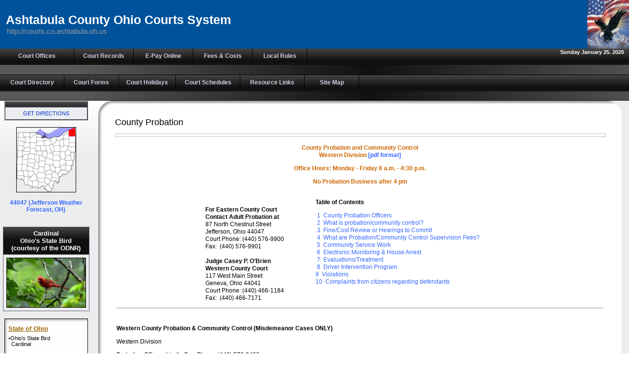

--- FILE ---
content_type: text/html
request_url: http://courts.co.ashtabula.oh.us/county_probation.htm
body_size: 17252
content:
<!DOCTYPE HTML PUBLIC "-//W3C//DTD HTML 4.01 Transitional//EN">
<html><head>


<!-- CHANGE THE NEXT THREE LINES -->

<title>County Probation - Ashtabula County Courts System</title>
<LINK rel="shortcut icon" href="favicon.ico">
<meta name="Description" content="Ashtabula County Court probation and community control general information, contact information, phone, fax, addresses, emails">
<meta name="KeyWords" County Probation information, contact information, phone numbers, addresses, email">

<!-- CHANGE THE ABOVE THREE LINES -->


<meta http-equiv="Content-Type" content="text/html; charset=iso-8859-1">
<meta name="Copyright" content="Ashtabula County Courts System http://courts.co.ashtabula.oh.us/">

<link rel="stylesheet" href="colortheme.css" type="text/css">

<script language="JavaScript" type="text/javascript" src="javascripts.js"></script>
<script language="JavaScript" type="text/javascript" src="pop-closeup.js"></script>

</head>
<body bgcolor="#FFFFFF" text="#000000"><A name="toc">


<!-- OUTER PAGE TABLE -->
<table cellpadding="0" cellspacing="0" border="0" width="100%"><tr><td align="center" valign="top">


<script language="JavaScript" type="text/javascript" src="header.js"></script>
<script language="JavaScript" type="text/javascript" src="menu.js"></script>
<table cellpadding="0" cellspacing="0" border="0" width="100%"><tr class="printhide"><td class="pagebar-bottom">
<img src="picts/spacer.gif" width="10" height="1" alt="image"><br>
</td></tr></table>


<!-- PICTURE AND BAR TABLE -->
<!-- <table cellpadding="0" cellspacing="0" border="0" width="100%"><tr><td background="picts/trees.jpg"  -->
<!-- class="pictbackground"> -->
<!-- <img src="picts/trees.jpg" border="0" width="750" height="100" alt="Image"><br> -->

<script language="JavaScript" type="text/javascript" src="menu2.js"></script>
</td></tr><tr class="printhide"><td class="pagebars">
<img src="picts/spacer.gif" width="10" height="1" alt="image"><br>
</td></tr></table>
<!-- END PICTURE TABLE -->


<!-- SPLIT TABLE -->
<table cellpadding="0" cellspacing="0" border="0" width="100%"><tr>
<td align="left" valign="top" class="sidebar-background">


<!-- LEFT SIDEBAR AREA -->

<iframe name="Sidebar" src="sidebar.htm" width="200" height="750" frameborder="0" marginheight="0" marginwidth="0" scrolling="no" class="sidebar-frame" onload="this.style.visibility='visible';">
</iframe>


</td><td align="left" valign="top" width="30" class="page-height shadow-vert cornerwidth">

<div id="corner-left">
<img src="picts/spacer.gif" width="30" height="30" class="cornerwidth cornerheight" alt="image"><br>
</div>

<img src="picts/spacer.gif" height="200" width="10" border="0" alt="image"><br>

</td><td align="center" valign="top" class="shadow-horizontal">


<!-- START CONTENT TABLE -->
<table cellpadding="0" cellspacing="4" border="0" width="100%"><tr><td align="left" valign="top" class="just">

<br><br>

<!-- PARAGRAPH 1 -->
<span class="title">
County Probation<br>
</span>


<!-- PARAGRAPH 1 -->

<div class="page-splits"></div>

<TABLE cellSpacing=0 cellPadding=3 width=100% align=center>
  <TBODY>
  <TR vAlign=top><TD>


<FONT style="COLOR: #CC6600"><center><B>County Probation and Community Control
<BR>Western Division <a
 href="forms/CCP/County_Probation.pdf" TARGET="_blank">[pdf format]</a>
<BR><P>Office Hours: Monday - Friday 8 a.m. - 4:30 p.m.<p>
No Probation Business after 4 pm</center></P></B></FONT><BR>
            <TABLE align=center cellSpacing=0 cellPadding=0 width=630 border=0>
              <TBODY>
              <TR>

	<TD valign=top align=left width=25%>
        <BR><B>For Eastern County Court</B>
        <BR><B>Contact Adult Probation at </B>
        <BR>87 North Chestnut Street 
	<BR>Jefferson, Ohio 44047
	<BR>Court Phone: (440) 576-9900
        <BR>Fax:&nbsp; (440) 576-9901 
	<BR>

        <BR><B>Judge Casey P. O'Brien</B>
        <BR><B>Western County Court</B>
        <BR>117 West Main Street 
	<BR>Geneva, Ohio 44041
	<BR>Court Phone: (440) 466-1184  
        <BR>Fax:&nbsp; (440) 466-7171
	<BR>   
     <TD valign=top align=left width=45%><B>Table of Contents</B>
     <BR><P>
     <A 
      href=" #1">&nbsp;1&nbsp;&nbsp;County Probation Officers </A><BR><A 
      href=" #2">&nbsp;2&nbsp;&nbsp;What is probation/community control? </A><BR><A
      href=" #3">&nbsp;3&nbsp;&nbsp;Fine/Cost Review or Hearings to Commit </A><BR><A
      href=" #4">&nbsp;4&nbsp;&nbsp;What are Probation/Community Control Supervision Fees? </A><BR><A 
      href=" #5">&nbsp;5&nbsp;&nbsp;Community Service Work </A><BR><A 
      href=" #6">&nbsp;6&nbsp;&nbsp;Electronic Monitoring & House Arrest </A><BR><A 
      href=" #7">&nbsp;7&nbsp;&nbsp;Evaluations/Treatment </A><BR><A 
      href=" #8">&nbsp;8&nbsp;&nbsp;Driver Intervention Program </A><BR><A  
      href="#9">9&nbsp;&nbsp;Violations </A><BR><A  
      href="#10">10&nbsp;&nbsp;Complaints from citizens regarding defendants </A><BR></TD>

    </TR>
   </TABLE>  

<P>

<TABLE cellPadding=0 width="100%" border=0>
<HR>
<br>
<P><A name="1"></A><div><p><strong>Western County Probation &amp; Community Control (Misdemeanor Cases ONLY)</strong></p>


<p>Western Division</p>

<p>Probation Officer - Lind'e Carr    Phone:  (440) 576-3436</p>

<p><a href="mailto:lrcarr@ashtabulacounty.us">lrcarr@ashtabulacounty.us</a>    Fax:  (440) 466-7171</p>

<p>117 West Main St.</p>

<p>Geneva, Ohio 44041</p>

<p>________________________________________</p>

<p>For information on:</p>

<p>Felony Cases - 440-576-9900</p>

<p>Ashtabula City Cases - 440-992-7131</p>

<p>Conneaut City Cases - 440-593-7410</p>

</div>		 </A>
        <BR>

</TD></TR></TABLE></DIV>
<p></P>
<P></P>


<DIV align=left>
            <TABLE cellSpacing=0 cellPadding=10 width="100%" border=0>
              <TBODY>
              <TR>
                <TD vAlign=top>
                  <BLOCKQUOTE>
<P align=right><A 
            href="county_probation.htm#toc"><img src="picts/arrow_up.gif" border="0" width=15 height=17 alt="Top"></a>
<HR>

<P><A name="2"></A><b>What is probation/community control?</b> 
<P>	This is a period of monitored time (1-5 years) where an individual's rights as a citizen are restricted and they must abide by rules and regulations as set by the Court and Judge.

<P align=right><A 
            href="county_probation.htm#toc"><img src="picts/arrow_up.gif" border="0" width=15 height=17 alt="Top"></a>
<HR>

<P><A name="3"></A><b>Fine/Cost Review or Hearings to Commit</b> 
<P>    The courts do not typically arrange for payment plans. Failure to pay could result in further action, such as but not limited to, a hearing, registration blocks, warrant, collections, etc.

<P align=right><A 
            href="county_probation.htm#toc"><img src="picts/arrow_up.gif" border="0" width=15 height=17 alt="Top"></a>
<HR>

<P><A name="4"></A><b>What are Probation/Community Control Supervision Fees?</b> 
<P>    These are financial sanctions applied to each person who is placed on probation/community control or who is being monitored by the probation department for any other reason. These are in addition to any fines, costs, or other fees.
<P align=right><A 
            href="county_probation.htm#toc"><img src="picts/arrow_up.gif" border="0" width=15 height=17 alt="Top"></a>
<HR>

<P><A name="5"></A><b>Community Service Work</b> 
<P>   At times the Judge may Order community service work as a sanction.
<P>   Community service worksites are available throughout the County, however, they are limited.  They must be a non-profit organization, church, or government agency.  We are always trying to recruit new worksites and if someone is interested they should contact one of the Officers listed above.
<P>   <A href="forms/CCP/csw_worksites.pdf" TARGET="_blank"><B>Community Service Worksites </B></A>(Partial/pre-approved list)&nbsp;&nbsp;&nbsp;&nbsp;<A href="forms/CCP/csw_timesheet.pdf" TARGET="_blank"><B>Timesheet </B></A>for Community Service Work</P>

<P align=right><A 
            href="county_probation.htm#toc"><img src="picts/arrow_up.gif" border="0" width=15 height=17 alt="Top"></a>
<HR>

<P><A name="6"></A><b>Electronic Monitoring & House Arrest</b> 
<P>   
<P>   	&nbsp;&nbsp;&nbsp;&nbsp;&nbsp;&nbsp;<b>House Arrest and Ignition Interlock</b>

    <br/>
    &nbsp;&nbsp;&nbsp;&nbsp;&nbsp;&nbsp;&nbsp;&nbsp;&nbsp;&nbsp;&nbsp;&nbsp;Ohio AMS - EMHA ONLY 6479 Brecksville Rd. Independence, OH 44131 (216)
    525-3112
    <a href="http://www.ohioams.com/" target="_blank">
        <b>http://www.ohioams.com </b>
    </a>

<P align=right><A 
            href="county_probation.htm#toc"><img src="picts/arrow_up.gif" border="0" width=15 height=17 alt="Top"></a>
<HR>

<P><A name="7"></A><b>Evaluations/Treatment</b> 
<P>   Most times the Judges Order additional sanctions for treatment of some sort.  This can be mental health, drug, alcohol, sex offender, general counseling, etc.  The Officer will refer the defendant to an appropriate agency.  It is then up to the defendant to complete the required evaluation and comply with any recommendations that are made.  
<P>   &nbsp;&nbsp;&nbsp;&nbsp;&nbsp;&nbsp;<B>Most Often Used Treatment Agencies within Ashtabula County
<BR>  &nbsp;&nbsp;&nbsp;&nbsp;&nbsp;&nbsp;    (alcohol/drug, mental health, theft diversion, residential, other)</B>
<P>   &nbsp;&nbsp;&nbsp;&nbsp;&nbsp;&nbsp;<A href="forms/CCP/AA_NA.pdf" TARGET="_blank"><B>AA/NA MEETING VERIFICATION SHEET </B></A>
<P>   &nbsp;&nbsp;&nbsp;&nbsp;&nbsp;&nbsp;Lake Area Recovery Center 
<BR>  &nbsp;&nbsp;&nbsp;&nbsp;&nbsp;&nbsp;(440) 998-0722&nbsp;&nbsp;&nbsp;<A 
                    href="http://www.larc.cc" 
                    target=_blank><B>http://www.larc.cc</B></A>
<P>   &nbsp;&nbsp;&nbsp;&nbsp;&nbsp;&nbsp;Signature Health   
<BR>  &nbsp;&nbsp;&nbsp;&nbsp;&nbsp;&nbsp;(440) 992-8552&nbsp;&nbsp;&nbsp;<A 
                    href="http://signaturehealthinc.com/" 
                    target=_blank><B>http://signaturehealthinc.com/</B></A>
<P>   &nbsp;&nbsp;&nbsp;&nbsp;&nbsp;&nbsp;Community Counseling Center   
<BR>  &nbsp;&nbsp;&nbsp;&nbsp;&nbsp;&nbsp;(440) 998-4210&nbsp;&nbsp;&nbsp;<A 
                    href="http://www.cccohio.com" 
	            target=_blank><B>http://www.cccohio.com/</B></A>
<P>   &nbsp;&nbsp;&nbsp;&nbsp;&nbsp;&nbsp;ImpacT Recovery Services  
<BR>  &nbsp;&nbsp;&nbsp;&nbsp;&nbsp;&nbsp;(216) 800-8700&nbsp;&nbsp;&nbsp;<A 
                    href="https://www.therapyimpact.com/" 
	            target=_blank><B>https://www.therapyimpact.com/</B></A>
<P>   &nbsp;&nbsp;&nbsp;&nbsp;&nbsp;&nbsp;Glenbeigh Hospital    
<BR>  &nbsp;&nbsp;&nbsp;&nbsp;&nbsp;&nbsp;(440) 563-3400&nbsp;&nbsp;&nbsp;<A 
                    href="http://www.glenbeigh.com" 
                    target=_blank><B>http://www.glenbeigh.com</B></A>
<P>   &nbsp;&nbsp;&nbsp;&nbsp;&nbsp;&nbsp;Theft Offender Solutions  
<BR>  &nbsp;&nbsp;&nbsp;&nbsp;&nbsp;&nbsp;1-541-598-4577 or email&nbsp;<A 
                                    href="mailto:info@offendersolutions.com"><B>info@offendersolutions.com</B></A>
<P align=right><A 
            href="county_probation.htm#toc"><img src="picts/arrow_up.gif" border="0" width=15 height=17 alt="Top"></a>
<HR>

<P><A name="8"></A><b>Driver Intervention Program</b> 
<P>   A 72-consecutive hour program for first time OVI offenders.  This is a State Mandated program and the Judge is required to order this as part of a first time offenders sentence.
<P>   &nbsp;&nbsp;&nbsp;&nbsp;&nbsp;&nbsp;<B>72 Hour Driver Intervention Program (Ashtabula County)</B> 
<BR>  &nbsp;&nbsp;&nbsp;&nbsp;&nbsp;&nbsp;(links for access to other counties DIP providers)
<P>   &nbsp;&nbsp;&nbsp;&nbsp;&nbsp;&nbsp;Lake Area Recovery Center - 2801 C-Court, Ashtabula, Ohio 44004
<BR>  &nbsp;&nbsp;&nbsp;&nbsp;&nbsp;&nbsp;(440) 998-0722&nbsp;&nbsp;&nbsp;<A 
                    href="http://www.larc.cc" 
                    target=_blank><B>http://www.larc.cc</B></A>
<P>   &nbsp;&nbsp;&nbsp;&nbsp;&nbsp;&nbsp;Step Ahead - 458 Glacierview Drive, Youngstown, Ohio 44509
<BR>  &nbsp;&nbsp;&nbsp;&nbsp;&nbsp;&nbsp;(330) 779-3801 or 866-779-3801
<P>   &nbsp;&nbsp;&nbsp;&nbsp;&nbsp;&nbsp;Link to all DIP’s - <A 
                    href="http://www.ovilaw.com/ohio_driver_intervention.asp" 
                    target=_blank><B>http://www.ovilaw.com/ohio_driver_intervention.asp</B></A>

<P align=right><A 
            href="county_probation.htm#toc"><img src="picts/arrow_up.gif" border="0" width=15 height=17 alt="Top"></a>
<HR>

<P><A name="10"></A><b>Violations</b> 
<P>   If a defendant fails to comply with any Order or sanction, a violation will most likely be filed.  If a violation is filed, the defendant will be required to appear in Court to answer to the alleged violation.  If they are subsequently found guilty of violation probation/community control additional penalty may be imposed, including jail time, additional financial penalties, community service work, house arrest, etc. and/or revocation of probation/community control.

<P align=right><A 
            href="county_probation.htm#toc"><img src="picts/arrow_up.gif" border="0" width=15 height=17 alt="Top"></a>
<HR>

<P><A name="11"></A><b>Complaints from citizens regarding defendants</b> 
<P>   Officers cannot act on anonymous accusations alone.  If an individual feels a defendant is in violation of their probation/community control sanctions, they are encouraged to contact the assigned Officer.  However, the Officer will request something in writing be sent to the department along with the name of the complainant.  They may also request an appointment, where the Officer will have the complainant come in and complete a sworn affidavit/statement (which will be notarized by the Court).  The Officer will then consider whether or not there is substantial ground to violate the defendant.  If the defendant is violated, a subpoena may be issued to the complainant to appear in Court as a witness on the violation. 

<P align=right><A 
            href="county_probation.htm#toc"><img src="picts/arrow_up.gif" border="0" width=15 height=17 alt="Top"></a>

<HR>

</BLOCKQUOTE></TD>
</TR></TBODY></TABLE>

</TBODY></TABLE></DIV>




<br>



<img src="picts/spacer.gif" width="310" height="10" class="content-min-width" alt="image"><br>

<br><br>






<!-- RIGHT SIDEBAR AREA -->


</td></tr></table>
<!-- CONTENT TABLE -->




</td><td align="left" valign="top" width="30" class="cornerwidth">

<div id="corner-right">
<img src="picts/spacer.gif" width="30" height="30" class="cornerwidth cornerheight" alt="image"><br>
</div>
</td><td class="sidebar-right sidebar-right-width">
<img src="picts/spacer.gif" width="15" height="15" alt="image" class="sidebar-right-width"><br>
</td></tr></table>
<!-- SPLIT TABLE -->




<!-- PAGE TABLE -->
</td></tr><tr><td>




<!-- BOTTOM PAGEBAR -->
<table cellpadding="0" cellspacing="0" border="0" width="100%"><tr class="printhide"><td class="pagebar-bottom">
<img src="picts/spacer.gif" width="10" height="1" alt="image"><br>
</td></tr></table>




<!-- PAGE TABLE -->
</td></tr><tr><td class="shadow-horizontal">


   <div id="footer">
<script language="JavaScript" type="text/javascript" src="footer.js"></script>

  <!-- end #footer --></div>


<!-- COPYRIGHT -->
<table cellpadding="6" cellspacing="0" border="0" width="100%"><tr><td align="left" valign="top">

<script language="JavaScript" type="text/javascript" src="copyright.js"></script>

</td><td align="right" valign="top">



</td></tr></table>
<!-- COPYRIGHT -->




</td></tr></table>
<!-- END OUTER PAGE TABLE -->




</body>
</html>
                                                                                                                                                                                                                                                                                                                                                                                                                                                                                                                                                                                                                                                                                                                                                                                                                                                                                                                                                                                                                                                                                                                                                                                                                                                                                                                                                                                               

--- FILE ---
content_type: text/html
request_url: http://courts.co.ashtabula.oh.us/sidebar.htm
body_size: 6964
content:
<!DOCTYPE HTML PUBLIC "-//W3C//DTD HTML 4.01 Transitional//EN">
<html><head>

<title>Sidebar</title>

<meta http-equiv="Content-Type" content="text/html; charset=iso-8859-1">
<meta name="Copyright" content="Ashtabula County Courts System http://courts.co.ashtabula.oh.us/">

<link rel="stylesheet" href="colortheme.css" type="text/css">

<script language="JavaScript" type="text/javascript" src="javascripts.js"></script>

</head>
<body class="sidebar-background2">

<!-- START CONTENT TABLE -->
<table cellpadding="1" cellspacing="0" border="0" width="187" class="sidebartext"><tr><td align="center" valign="top">

<!-- GOOGLE SEARCH -->
<!-- <table cellpadding="0" cellspacing="0" border="0" width="100%" class="sidebartext"><tr><td align="left"> -->
<!-- <form action="http://www.google.com/search" name="f" target="_top" class="linksmargin"> -->
<!-- <table cellpadding="0" cellspacing="0" border="0"><tr><td> -->
<!-- <a href="http://www.google.com/" target="_blank"><img src="picts/search_google.gif" border="0" width="30" height="20" alt="Google"></a><br> -->
<!-- </td><td> -->
<!-- <input type="hidden" name="as_occt" value="any"> -->
<!-- <input type="text" size="15" maxlength="256" name="q" value="" class="searchform"><br> -->
<!-- </td><td> -->
<!-- <input type=submit value="Search" name="btnG" class="searchbutton"><br> -->
<!-- </td></tr></table> -->
<!-- </form> -->
<!-- </td></tr></table> -->



<!-- SEARCH -->
<!-- <table cellpadding="0" cellspacing="0" border="0" width="100%" class="sidebartext"><tr><td align="left"> -->
<!-- Search Our Site<br> -->
<!-- <script language="JavaScript" type="text/javascript" src="search.js"></script> -->
<!-- </td></tr></table> -->



<table cellpadding="0" cellspacing="0" border="1" width="100%" class="sidebarboxwidth"><tr><td align="left" class="sidebartitle sidebartitle-box">
</td></tr><tr><td class="sidebartext sidebartext-box">
<!-- Edit the global sidebar.js to update this text. You can include information, notes and links in this text area. -->
<center><a href="court_directions.htm" class="sidelink" target="_top">GET DIRECTIONS</a></center>
</td></tr></table>

<br>
<img src="picts/ohio_map_ashtabula_county_marked.png" border="0" width="120" height="131" class="sideborder" alt="ohio_map_ashtabula_county_marked">
<br><br>



<!-- Weather -->
<!-- <table cellpadding="0" cellspacing="0" border="0" width="100%" class="sidebartext"><tr><td align="left"> -->
<!-- <tr><td> -->
<!-- <FORM action="http://forecast.weather.gov/zipcity.php" target=_blank -->
<!--                   method=post> -->
<!--                       <TD align=middle height=60 cellSpacing=0 cellPadding=0 width=100 border=0><STRONG><SPAN> -->
<!--                         style="FONT-SIZE: 12px; COLOR: #000000; FONT-FAMILY: arial,sans serif">NWS --> 
<!--                         Forecast <br> Enter City, St or Zip Code</SPAN></STRONG> -->
<!-- 			<input type="text" id="zipcity" name="inputstring" size="10" -->
<!-- 			value="City, St" onfocus="this.value='';" /> -->
<!--        			<input type="submit" name="Go2" value="Go" /></TD></FORM> -->
<!-- </td></tr></table> -->


<!-- Several Advertisements and popups - do not like ads --> 
<div id="wx_module_7131">   
   <a href="https://forecast.weather.gov/MapClick.php?lat=41.74137540000004&lon=-80.77459549999997#.YNDQMjitqVA" target=_blank> 44047 (Jefferson Weather Forecast, OH)</a>  
 </div> 

<script type="text/javascript"> 

   /* Locations can be edited manually by updating 'wx_locID' below.  Please also update */  
   /* the location name and link in the above div (wx_module) to reflect any changes made. */  
   var wx_locID = '44047';  

   /* If you are editing locations manually and are adding multiple modules to one page, each */  
   /* module must have a unique div id.  Please append a unique # to the div above, as well */  
   /* as the one referenced just below.  If you use the builder to create individual modules  */  
   /* you will not need to edit these parameters. */ 
   var wx_targetDiv = 'wx_module_7131';

   /* Please do not change the configuration value [wx_config] manually - your module */ 
   /* will no longer function if you do.  If at any time you wish to modify this */ 
   /* configuration please use the graphical configuration tool found at */ 
   /* https://registration.weather.com/ursa/wow/step2 */ 
   var wx_config='SZ=180x150*WX=FHW*LNK=SSNL*UNT=F*BGI=winter*MAP=null|null*DN=courts.co.ashtabula.oh.us*TIER=0*PID=1299870777*MD5=d2d8af4e2cc4ef14d51b2c743d0f322a'; 

   document.write('<scr'+'ipt src="'+document.location.protocol+'//wow.weather.com/weather/wow/module/'+wx_locID+'?config='+wx_config+'&proto='+document.location.protocol+'&target='+wx_targetDiv+'"></scr'+'ipt>');   
</script>

<br>
<br>

<!-- NOTES 1 -->
<table cellpadding="0" cellspacing="0" border="0" width="100%" class="sidebarboxwidth"><tr><td align="left" class="sidebartitle sidebartitle-box">

<center>Cardinal<br>Ohio's State Bird<br>
(courtesy of the ODNR)</center>

</td></tr><tr><td class="sidebartext sidebartext-box">

<!-- Edit the global sidebar.js to update this text. You can include information, notes and links in this text area.<br> -->

<img src="picts/cardinal1.jpg" border="0" width="160" height="100" class="sideborder" alt="cardinal">


<!-- <a href="contact.htm" class="sidelink" target="_top">Sample link......</a> -->


</td></tr></table>
<br>



<!-- VIEW CART BUTTON -->
<!-- <table cellpadding="0" cellspacing="0" border="0" width="100%" class="sidebartext"><tr><td align="left">
<!-- <form target="paypal" action="https://www.paypal.com/cgi-bin/webscr" method="post" class="formmargin">
<!-- <input type="hidden" name="cmd" value="_cart">
<!-- <input type="hidden" name="display" value="1">
<!-- <input type="hidden" name="business" value="paypal@your-web-domain.com">
<!-- <input type="image" src="picts/cartview-Paypal-off.jpg" border="0" name="ViewCart" alt="View Cart" onmouseover="this.src='picts/cartview-Paypal-on.jpg'" onmouseout="this.src='picts/cartview-Paypal-off.jpg'"></form>
<!-- </td></tr></table>
<!-- <br>
<!-- END VIEW CART BUTTON -->



<!-- SCROLLER -->
<script language="JavaScript" type="text/javascript" src="sidebar-left.js"></script>




<br>

<!-- NOTES 2 -->
<!-- <table cellpadding="0" cellspacing="0" border="0" width="100%" class="sidebarboxwidth"><tr><td align="left" class="sidebartitle sidebartitle-box"> -->

<!-- Notes Area<br> -->

<!-- </td></tr><tr><td class="sidebartext sidebartext-box"> -->

<!-- Edit the global sidebar.js to update this text. You can include information, notes and links in this text area.<br> -->

<!-- <br><a href="contact.htm" class="sidelink" target="_top">Sample link......</a><br> -->

<!-- </td></tr></table> -->
<br><br>


</td></tr></table>
<!-- CONTENT TABLE -->


</body>
</html>

--- FILE ---
content_type: text/html
request_url: http://courts.co.ashtabula.oh.us/scroller/scroll.html?0
body_size: 5029
content:
<!--
Title: Tigra Scroller
Description: See the demo at url
URL: http://www.softcomplex.com/products/tigra_scroller/
Version: 1.4
Date: 07-03-2003 (mm-dd-yyyy)
Feedback: feedback@softcomplex.com (specify product title in the subject)
Note: Permission given to use this script in ANY kind of applications if
   header lines are left unchanged.
About us: Our company provides offshore IT consulting services.
    Contact us at sales@softcomplex.com if you have any programming task you
    want to be handled by professionals.
-->
<html>
<head>

<link rel="stylesheet" href="../scrollertheme.css" type="text/css">

<script language="JavaScript" src="scroll.dflt.js"></script>
<script>
	var n_id = document.location.search.substr(1);
	document.write("<script language='javascript' src='scroll.variables" + n_id + ".js'><\/script>")
</script>
</head>

<body class="scroller-body" onload="init()">
<div id=mn style="visibility:hidden;position:absolute;top:0;left:0;width:100%"><table cellpadding="0" cellspacing="0" border="0" width="100%"><tr><td id=mnc></td></tr></table></div>
<script language="JavaScript">
function getElem(div) {
	return document.getElementById ? document.getElementById(div) : document.all[div]
}

var auto = BEHAVE.auto,
vertical = BEHAVE.vertical,
items = ITEMS,
o_up = new Image(16,16),
o_dn = new Image(16,16),
o_class = DEFAULT.clas,
o_container = parent.document.getElementById ? 
	parent.document.getElementById("Tscr" + n_id) : parent.document.all["Tscr" + n_id],
w = LOOK.size[0] ? LOOK.size[0] : DEFAULT.size[0],
h = LOOK.size[1] ? LOOK.size[1] : DEFAULT.size[1],
n_wheight = vertical ? h : w,
n_step = BEHAVE.speed != 0 ? BEHAVE.speed : 1,
n_interval = n_pos = n_cur = prior = 0, 
n_astep = Math.abs(n_step),
n_num = items.length;
main = getElem('mn');
o_cont = getElem('mnc');
o_container.style.width = w + 'px';
o_container.style.height = h + 'px';

if (!auto) {	
	o_up.src = LOOK.up ? LOOK.up : DEFAULT.up;
  o_dn.src = LOOK.dn ? LOOK.dn : DEFAULT.dn;
	document.write("<div id=aup class=" + o_class.aup + " style=position:absolute;z-index:1><img src=" + o_up.src + "></div><div id=adn class=" + o_class.adn + " style=position:absolute;z-index:1><img src=" + o_dn.src + "></div>");
	arrup = getElem("aup")
	arrdn = getElem("adn")
}
// ------------------------------------------------------------
// initialize items array - waiting for each to load completely
// ------------------------------------------------------------
for (var i in items) {
	if (items[i].file) 
		document.write("<iframe style=\"visibility:hidden\" height=0 width=0 src=\"" + items[i].file + "\"></iframe>")
	items[i].supply = supp;
}

function init(n_2measure) {
	var b_fl = true, e_frm, k = 0, i;
	if (n_2measure != null)
		items[n_2measure].height = vertical ? o_cont.offsetHeight : o_cont.offsetWidth;
	for (i = n_num - 1; i >= 0; i--) if (!items[i].height) {
		if (items[i].content)	{
			o_cont.innerHTML = items[i].content;
			return setTimeout("init(" + i + ")", 100);
		}
		else if (items[i].file) {	
			e_frm = window.frames[k++];
			if (e_frm.document.body) items[i].content = e_frm.document.body.innerHTML	
		}
		b_fl = false;
 	}
	if (!b_fl) return setTimeout("init()", 100)
	main.style.visibility='visible';
	if (auto) move(0)
}

// user control methods assigning
if (auto) {	
	document.body.onmouseover = function () { stop(1) }
	document.body.onmouseout = function () { move(1) }
}
else {
	arrup.onmouseover = function () { 
		n_step = -n_astep; 
		move(1) 
	}
	arrdn.onmouseover = function () { 
		n_step = n_astep; 
		move(1) 
	}
	arrdn.onmouseout = arrup.onmouseout = function () { 
		n_pos += n_step
		stop(1)
	}
}

// internal control methods
function move(p) { 
	if (prior <= p && n_interval == 0) {	
		prior = 0
		n_interval = setInterval("roll()", 40) 
	}
} 
function stop(p) { 
	if (prior < p) prior = p
	if (n_interval != 0) {
		clearInterval(n_interval)
		n_interval = 0
	}
}
var ajust = vertical ? 
	function () { main.style.top = n_pos } :
	function () { main.style.left = n_pos }

function sleep(delay) { 
	stop(0); 
	setTimeout("move_s()", delay * 1000) 
}
	function move_s() {
		n_pos -= n_step
		ajust() 
		move(0)
		}

function roll() {	
	var item = items[n_cur];
	if (n_pos > n_wheight) {
		item = items[n_cur = n_cur == 0 ? n_num - 1 : n_cur - 1]
		n_pos = -item.height
		item.supply()
	}
	else if (n_pos < - item.height) {
		item = items[n_cur = n_cur == n_num - 1 ? 0 : n_cur + 1]
		n_pos = n_wheight
		item.supply()
	}
	var delta = n_wheight - item.height
	if (item.pause_a > 0 && n_pos >= delta && n_pos < n_astep + delta) {
		n_pos = delta
		ajust()
		return sleep (item.pause_a)
	}
	if (item.pause_b > 0 && n_pos >= 0 && n_pos < n_astep) {
		n_pos = 0
		ajust()
		return sleep (item.pause_b)
	}
	n_pos -= n_step
	ajust() 
}

function supp () {
	o_cont.innerHTML = this.content
	ajust()
}
</script>
</body>
</html>


--- FILE ---
content_type: text/html
request_url: http://courts.co.ashtabula.oh.us/scroller/scroller3.html
body_size: 454
content:
<html><head>

<link rel="stylesheet" href="../scrollertheme.css" type="text/css">

</head>
<body class="scroller-body">

<!-- START CONTENT TABLE -->
<table cellpadding="0" cellspacing="0" border="0" width="100%" class="scroller-table"><tr><td align="left" valign="top" class="scrollertext">




<span class="scrollertitle">

<br>

</span>













</td></tr></table>
<!-- END CONTENT TABLE -->


</body>
</html>


--- FILE ---
content_type: text/html
request_url: http://courts.co.ashtabula.oh.us/scroller/scroller2.html
body_size: 456
content:
<html><head>

<link rel="stylesheet" href="../scrollertheme.css" type="text/css">

</head>
<body class="scroller-body">

<!-- START CONTENT TABLE -->
<table cellpadding="0" cellspacing="0" border="0" width="100%" class="scroller-table"><tr><td align="left" valign="top" class="scrollertext">




<span class="scrollertitle">

<br>

</span>














</td></tr></table>
<!-- END CONTENT TABLE -->


</body>
</html>


--- FILE ---
content_type: text/html
request_url: http://courts.co.ashtabula.oh.us/scroller/scroller1.html
body_size: 1775
content:
<html><head>

<link rel="stylesheet" href="../scrollertheme.css" type="text/css">

</head>
<body class="scroller-body">

<!-- START CONTENT TABLE -->
<table cellpadding="0" cellspacing="0" border="0" width="100%" class="scroller-table"><tr><td align="left" valign="top" class="scrollertext">




<span class="scrollertitle">

State of Ohio<br>

</span>


�Ohio's State Bird<br>&nbsp;&nbsp;Cardinal<br><br>
�Ohio's State Tree<br>&nbsp;&nbsp;Buckeye<br><br>
�Ohio's State Flower<br>&nbsp;&nbsp;Red Carnation<br><br>
�Ohio's State Animal<br>&nbsp;&nbsp;White Tail Deer<br><br>
�Ohio's State Insect<br>&nbsp;&nbsp;Ladybug<br><br>
�Ohio's State Motto<br>With God All Things Are Possible<br><br>
�Ohio's State Wildflower<br>&nbsp;&nbsp;Trillium<br><br>
�Ohio's State Song<br>&nbsp;&nbsp;Beautiful Ohio<br><br>
�Ohio's State Stone<br>&nbsp;&nbsp;Flint


<br><br>

<b>Ohio Geography</b><br>
�Number of Counties<br>&nbsp;&nbsp;88<br><br>
�Largest County<br>Ashtabula County<br>(711 square miles)<br><br>
�Smallest County<br>&nbsp;&nbsp;Lake County<br>&nbsp;&nbsp;(232 square miles)<br><br>
�Size<br>&nbsp;&nbsp;44,828 square miles,<br>&nbsp;&nbsp;the 34th largest state<br><br>
�Length of the State<br>&nbsp;&nbsp;205 miles<br><br>
�Width of the State<br>&nbsp;&nbsp;230 miles<br><br>
�Capital City<br>&nbsp;&nbsp;Columbus

<br><br>

<b>Ohio History</b><br> 
�Date Admitted to the Union<br>March 1, 1803<br></b>(17th State to join the Union)

<br></br>
<b>Ashtabula County Facts</b><br>
�County Formed in 1807<br></br>
�First County in the Western Reserve<br></br>
�Famous Residents<br></br>&nbsp;&nbsp;Joshua Giddings<br>&nbsp;&nbsp;Benjamin Wade

<br><br>

</td></tr></table>
<!-- END CONTENT TABLE -->


</body>
</html>


--- FILE ---
content_type: text/css
request_url: http://courts.co.ashtabula.oh.us/colortheme.css
body_size: 808
content:
/*						   		*/
/*	Copyright 2011 © Allwebco Design Corporation  		*/
/*						   		*/
/*						   		*/
/*	COLORS THAT CAN BE USED:		   		*/
/*--------------------------------------------------------------*/
/*	black , blackwhite , blue , bluegray , bluewhite	*/
/*	browngray , burgundy , cobalt , darkgray , darkgreen	*/
/*	forest , gold , gray , green , greenslate , jetblack	*/
/*	lightgreen , matrixgreen , navy , navygray , silver	*/
/*	slate , sweetpea , teal					*/
/*--------------------------------------------------------------*/
/*	EDIT COLOR ON NEXT 2 LINES  				*/
/*	1ST LINE IS FOR PAGES, 2ND LINE IS FOR THE MENU  	*/



@import url("colors/blackwhite.css");

@import url("colors/blackwhite-menu.css");




/*  IMPORTANT - also set the "var color" in the header.js  */


--- FILE ---
content_type: text/css
request_url: http://courts.co.ashtabula.oh.us/colors/blackwhite-menu.css
body_size: 4188
content:
/* START THE CODE FOR THE MENUS */

/* IF YOU EDIT THE SUB MENU WIDTH - EDIT 172 IN 4 PLACES TOTAL */

/* menu ver 3.15c 2012 */





/* MENU OUTER TABLE - BACKGROUND & TOP & BOTTOM MENU BORDERS */

.menutable 		{
			background-image: url("../picts/blackwhite/menu.gif");
			background-color: #000000;
			white-space: nowrap;
			width:100%;
			border-top: #000000 0px solid;
			border-bottom: #222222 1px solid;
			padding: 0px;
			margin: 0px;
			}


/* CODE FOR MENU 2ND OUTER TABLE */

#menunav, #menunav ul 	{
			float: left;
			white-space: nowrap;
			width: 100%;
			list-style: none;
			padding: 0px;
			border: solid #FFFFFF;
			border-width: 0px 0px 0px 0px;
			/* NOTE: BORDERs ABOVE ARE | top | right | bottom | left */
			margin: 0px 0px 0px 0px;
			}








/* TOP LEVEL MARGINS, FONT FACE & FONT COLORS & PADDING */

#menunav a 		{
			color: #CFCFE0;
			font: 12px arial, sans-serif;
			font-weight: bold;
			text-decoration: none;
			text-align: center;
			padding: 8px 5px 9px 5px;
			width: auto;
			display: block;
			cursor: pointer;
			}



/* TOP LEVEL BACKROUND COLOR AND BORDERS - EDIT MENU IMAGES ALSO */

#menunav li 		{
			background-image: url("../picts/blackwhite/menu.gif");
			background-color: #111111;
			border-right: #000000 1px solid;
			float: left;
			padding: 0px;
			}




/* TOP LEVEL HOVER FONT COLOR */

#menunav li a:hover	{
			background-image: url("../picts/blackwhite/menuon.gif");
			color: #FFFFFF;
			text-decoration: none;
			cursor: pointer;
			}




/* TOP LEVEL HOVER BACKGROUND COLOR AND BORDERS - EDIT MENU IMAGES ALSO */

#menunav li:hover, #menunav li.IEMhover
			{
			background-color: #797B80;
			background-image: url("../picts/blackwhite/menuon.gif");
			border: solid #000000;
			border-width: 0px 1px 0px 0px;	/* THIS IS A RIGHT BORDER */
			/* NOTE: BORDERs ABOVE ARE | top | right | bottom | left */
			}










/* SUB LEVEL FONT & FONT COLOR & PADDING */

#menunav li ul a 	{
			font: 11px verdana, arial, sans-serif;
			color: #666666;
			font-weight: normal;
			text-decoration: none;
			text-align: left;
			padding: 6px 0px 6px 0px;
			text-indent: 8px;
			cursor: pointer;
			}



/* SUB LEVEL FONT HOVER COLOR */

#menunav li ul a:hover 	{
			background-image: none;
			color: #000000;
			text-decoration: none;
			cursor: pointer;
			}


/* SUB LEVEL OUTER BORDER */

#menunav li ul 		{
			z-index:50;
			position: absolute;
			left: -999em;
			height: auto;
			width: 172px;
			border: solid #000000;
			border-width: 1px 1px 1px 1px;
			/* NOTE: BORDERs ABOVE ARE | top | right | bottom | left */
			margin: 0;
			}


/* SUB LEVEL BACKGROUND COLOR & BORDER OPTION FOR EACH LINK */

#menunav li ul li 	{
			background-image: none;
			background-color: #FFFFFF;
			border: solid #C0C0C0;
			border-width: 0px 0px 1px 0px;
			/* NOTE: BORDERs ABOVE ARE | top | right | bottom | left */
			}


/* SUB LEVEL HOVER BACKGROUND AND BORDERS */

#menunav li ul li:hover, #menunav li ul li.IEMhover
			{
			background-image: none;
			background-color: #F0F0F0;
			border: solid #C0C0C0;
			border-width: 0px 0px 1px 0px;
			/* NOTE: BORDERs ABOVE ARE | top | right | bottom | left */
			}





/* SUB MENU WIDTH - ALSO EDIT TWO BELOW AND ONE ABOVE TO MATCH */

#menunav li li {
	padding-right: 0px;
	width: 172px;
}



/* SUB MENU LINK WIDTH */

#menunav li ul a {
	width: 172px;
}



/* FOR 3rd LEVEL MENU LOCATION */

#menunav li ul ul {
	margin: -26px 0px 0px 172px;
}





#menunav li:hover ul ul, #menunav li:hover ul ul ul, #menunav li.IEMhover ul ul, #menunav li.IEMhover ul ul ul
{ left: -999em; }

#menunav li:hover ul, #menunav li li:hover ul, #menunav li li li:hover ul, #menunav li.IEMhover ul, #menunav li li.IEMhover ul, #menunav li li li.IEMhover ul
{ left: auto; }





/* FOR 3rd LEVEL ARROW */

#menunav a.parent {
	background: url(../picts/menu-arrow.gif) center right no-repeat;
}

#menunav a.parent:hover {
	background: url(../picts/menu-arrow.gif) center right no-repeat;
}





--- FILE ---
content_type: text/css
request_url: http://courts.co.ashtabula.oh.us/colortheme.css
body_size: 808
content:
/*						   		*/
/*	Copyright 2011 © Allwebco Design Corporation  		*/
/*						   		*/
/*						   		*/
/*	COLORS THAT CAN BE USED:		   		*/
/*--------------------------------------------------------------*/
/*	black , blackwhite , blue , bluegray , bluewhite	*/
/*	browngray , burgundy , cobalt , darkgray , darkgreen	*/
/*	forest , gold , gray , green , greenslate , jetblack	*/
/*	lightgreen , matrixgreen , navy , navygray , silver	*/
/*	slate , sweetpea , teal					*/
/*--------------------------------------------------------------*/
/*	EDIT COLOR ON NEXT 2 LINES  				*/
/*	1ST LINE IS FOR PAGES, 2ND LINE IS FOR THE MENU  	*/



@import url("colors/blackwhite.css");

@import url("colors/blackwhite-menu.css");




/*  IMPORTANT - also set the "var color" in the header.js  */


--- FILE ---
content_type: text/css
request_url: http://courts.co.ashtabula.oh.us/colors/blackwhite.css
body_size: 2620
content:
body	{
	scrollbar-base-color: #CCCCCC;
	scrollbar-track-color: #C0C0C0;
	margin: 0px;
	padding: 0px;
	border: #999999 0px solid;
	background-color: #FFFFFF;
	}





/* NON-MENU LINK COLORS */

a:link, a:visited, a:active	{ color: #3366FF; text-decoration: none; }

a:hover				{ color: #009900; text-decoration: none; }





/* PAGE FONTS AND TITLES */

/* THE NEXT LINE CONTROLS THE FONT SIZE ON ALL PAGES */

table		{ color: #000000; font: 12px verdana, arial, sans-serif; line-height: 15px; }

.title		{ color: #000000; font: 18px arial, sans-serif; font-weight: normal; }

.subtitle	{ color: #000000; font: 15px arial, sans-serif; font-weight: bold; }

.smalltitle 	{ color: #000000; font: 13px arial, sans-serif; font-weight: bold; }

.smalltext	{ color: #996600; font: 10px arial, sans-serif; font-weight: normal; }





/* GENERAL TEXT SIZES AND COLORS */

.footer		{ color: #000000; font: 10px arial, sans-serif; }

.testimonial	{ color: #996600; font: 12px arial, sans-serif; font-style: italic; font-weight: bold; }

.date-font	{ color: #FFFFFF; font: 11px arial, sans-serif; font-weight: bold; }

#date-location	{ right: 10px; position: absolute; top: 100px; }





/* TEXT LOGO FONT IF USED */

.logo1	{ color: #FFFFFF; font: bold 25px arial, sans-serif; }

.logo2	{ color: #999999; font: normal 15px arial, sans-serif; }

/* FONT USED FOR TEXT HEADER IF DETECTION IS INCLUDED - OLDER COMPATIBILITY CODE */

.NoFlashTitle	{ color: #FFFFFF; font: bold 22px arial, sans-serif; }





/* LIST CODE */

.list 		{ color: #CC6600; font: 13px arial, sans-serif; font-weight: normal; }

.list li span 	{ color: #000000; }





/* OTHER FORMATTING CODE */

.formmargin	{ margin: 0px; }

.just 		{ text-align: justify; }

.faq 		{ line-height: 24px; }





/* HEIGHTS AND WIDTHS */

.content-min-width	{ width: 310px; }

.page-height		{ height: 790px; }





/* HEADER BACKGROUND COLOR - edit the header.js also */

.headercolor		{ background-color: #00529b; }

.pictbackground		{ background-color: #000000; }





/* NON GALLERY IMAGE BORDERS */

.borders		{ border: #000000 1px solid; }





/* SHADOW AND CORNER IMAGES */

.cornerwidth		{ width: 30px; }

.cornerheight		{ height: 30px; }

#corner-left		{ background-image: url("../picts/blackwhite/corner-left.gif"); }

#corner-right		{ background-image: url("../picts/blackwhite/corner-right.gif"); }

.shadow-vert		{ background-image: url("../picts/shadow-vertical.gif"); background-repeat: repeat-y; }

.shadow-horizontal	{ background-image: url("../picts/shadow-horizontal.gif"); background-repeat: repeat-x; }





/* PAGE LINES & BORDERS */

.pagebars	{
		background-color: #222222;
		background-image: url("../picts/blackwhite/bar.jpg");
		height: 20px;
		border: solid #000000;
		border-width: 1px 0px 1px 0px;
		/* NOTE: BORDERs ABOVE ARE | top | right | bottom | left */
		}

.pagebar-bottom	{
		background-color: #222222;
		background-image: url("../picts/blackwhite/bar.jpg");
		height: 22px;
		border: solid #000000;
		border-width: 1px 0px 1px 0px;
		/* NOTE: BORDERs ABOVE ARE | top | right | bottom | left */
		}

.page-splits	{
		font-size: 1px;
		line-height: 0px;
		height: 5px;
		width: 100%;
		color: #C0C0C0;
		background-color: #FFFFFF;
		border: #C0C0C0 1px solid;
		padding: 0px;
		margin: 12px 0px 12px 0px;
		}

.faqline	{ border-bottom: #CCCCCC 5px solid; }





/* LEFT SIDEBAR OPTIONS */

.sidebar-frame		{
			width: 200px;
			height: 850px;
			min-height: 600px;
			margin: 0px;
			padding: 0px;
			border: #999999 0px solid;
			visibility: hidden;
			}

.sidebar-background 	{ width: 200px; }

.sidebar-background, .sidebar-background2
			{
			background-color: #EBECEE;
			background-image: url("../picts/blackwhite/background-sidebar.jpg");
			background-repeat: no-repeat;
			}

.sidebar-background2	{ border: #999999 0px solid; }

.sideborder		{ border: #000000 1px solid; }

.sidebarboxwidth	{ width: 170px; }

.sidebartext		{ color: #000000; font: 12px arial, sans-serif; font-weight: bold; }


/* THE NEXT LINE IS USED IN OLDER CHROME TEMPLATES FOR COMPATIBILITY */
.sidebartitle	{ color: #000000; font: 13px arial, sans-serif; font-weight: normal; }


.sidebartext-box	{
		padding: 6px;
		background-color: #ECEDF1;
		color: #000000;
		font: normal 11px arial, sans-serif;
		text-align: left;
		border-top: #5F606C 0px solid;
		border-bottom: #5F606C 1px solid;
		border-left: #5F606C 1px solid;
		border-right: #5F606C 1px solid;
		}

.sidebartitle-box	{
		padding: 5px;
		background-color: #000000;
		background-image: url("../picts/blackwhite/background-sidebar-title.gif");
		color: #FFFFFF;
		font: bold 13px arial, sans-serif;
		line-height: 15px;
		text-align: left;
		border-top: #5F606C 1px solid;
		border-bottom: #5F606C 1px solid;
		border-left: #5F606C 1px solid;
		border-right: #5F606C 1px solid;
		}

a.sidelink:link, a.sidelink:visited, a.sidelink:active	{ color: #0033CC; text-decoration: none; }

a.sidelink:hover					{ color: #009900; text-decoration: none; }



/* SCROLLER OPTIONS */

.scrollertitle 	{
		color: #996600;
		font-family: arial, sans-serif;
		font-size: 13px;
		font-weight: bold;
		text-decoration: underline;
		line-height: 26px;
		}

.scrollertext  	{
		color: #000000;
		font: normal 11px arial, sans-serif;
		}

.scroller-table		{ padding: 7px; }

.scroller-body		{
			margin: 0px;
			padding: 0px;
			border: #FFFFFF 0px solid;
			background-color: #FFFFFF;
			background-image: url("../picts/blackwhite/background-scroller.jpg");
			background-repeat: no-repeat;
			}

/* SCROLLER LINK COLORS */

a.scroller:link, a.scroller:visited, a.scroller:active	{ color: #0033CC; text-decoration: none; }

a.scroller:hover					{ color: #009900; text-decoration: none; }





/* RIGHT SIDEBAR */

.sidebarright-width	{ width: 150px; }

.sidebartext-right	{ color: #000000; font: 11px arial, sans-serif; font-weight: normal; }

fieldset legend {
		background-color: #F0F0F0;
		font: bold 13px arial, sans-serif;
		color: #000000;
		margin-bottom: 3px;
		padding: 2px 5px 2px 5px;
		border: 1px solid #000000;
		}

fieldset 	{
		padding: 0px 6px 6px 6px;
		width: 100%;
		text-align: left;
		-moz-border-radius: 5px;
		}

.right-space	{ width: 20px; }





/* COLORED FAR RIGHT SIDEBAR */

.sidebar-right-width	{ width: 15px; }

.sidebar-right		{ background-color: #EBECEE; }





/* HIDE MENU AND ITEMS FOR PRINTING */


@media print {
.printhide 	{ display:none; }
.printhelp	{ width:600px; }
}
@media screen{
.printonly 	{ display:none; }
}





/* SITE SEARCH FORM */

.searchsiteform		{
			font: 12px arial, sans-serif;
			color: #000000;
			background-color: #FFFFFF;
			background-image: url("../picts/shadeform.gif");
			width: 130px;
			height: 21px;
			border: #000000 1px solid;
			margin-top: 1px;
			}

.sitesearchbutton	{ margin-left: 4px; margin-top: 2px; }


/* SITE SEARCH BACKGROUND */

.googlesearch		{ background-color: #FFFFFF; background-image: none; }





/* CONTACT PAGE AND QUOTES FORM */

.phonetitle	{ color: #996600; font: 13px arial, sans-serif; font-weight: bold; }

.shadeform	{
		font: 13px arial, sans-serif;
		background-color: #ECF0F3;
		background-image: url("../picts/shadeform.gif");
		text-align: left;
		width: 200px;
		border: #000000 1px solid;
		}


.dropdown 	{
		color: #333333;
		font: 12px arial, sans-serif;
		background-color: #ECF0F3;
		width: 200px;
		}


.textarea	{
		font: 13px arial, sans-serif;
		background-color: #ECF0F3;
		background-image: url("../picts/shadeform.gif");
		text-align: left;
		width: 250px;
		border: #000000 1px solid;
		}


.quoteform	{
		font: 13px arial, sans-serif;
		background-color: #ECF0F3;
		background-image: url("../picts/shadeform.gif");
		text-align: left;
		border: #000000 1px solid;
		}

.quotechoice 	{ color: #3366CC; font: 12px arial, sans-serif; font-weight: normal; }

.dropquotes	{
		color: #333333;
		font: 12px arial, sans-serif;
		background-color: #ECF0F3;
		}





/* LINKS PAGE CODE */

.searchbutton	{
		color: #000000;
	       	font: normal 11px arial, serif;
		text-align: center;
		background-color: #C3D5E4;
	        background-image: url("../picts/button.gif");
        	padding: 1px 2px 1px 2px;
		margin: 0px;
		cursor:pointer;
        	border: #45647E 1px solid;
		}


.linksmargin	{ margin: 0px; margin-top: 10px; }


.searchform 	{
		font: 13px arial, sans-serif;
		background-image: url("../picts/shadeform.gif");
		background-color: #FFFFFF;
		width: 120px;
		height: 20px;
		border: #999999 1px solid;
		}





/* GALLERY FONTS, BORDERS AND BUTTONS */

.gallerywidth		{ width:90%; }

.price			{ color: #CC6600; font: 15px arial, sans-serif; font-weight: bold; }

.cartmargin		{ margin: 8px 0px 0px 0px; }

.cartdropdown		{
			color: #000000;
			width: 130px;
			font: 12px arial, sans-serif;
			margin-bottom: 10px;
			}

.cartbox 	{
		padding: 0px 6px 6px 6px;
		width: 160px;
		text-align: left;
		-moz-border-radius: 5px;
		border: #C0C0C0 1px solid;
		}

.carttitle 	{
		font: bold 13px arial, sans-serif;
		color: #024B97;
		border: 1px solid #024B97;
		background-color: #F1F8FD;
		margin-bottom: 3px;
		padding: 2px 8px 2px 8px;
		}

.gallerytext		{ color: #000000; font: 11px verdana, arial, sans-serif; }

/* THE NEXT LINE IS USED IN OLDER CHROME TEMPLATES FOR COMPATIBILITY */
.ordertitle		{ color: #000000; font: 16px arial, sans-serif; font-weight: bold; }

.viewer-border		{ border: #000000 1px solid; }

.Galborder	 	{ border: #000000 1px solid; margin-bottom: 3px; }

A:hover .Galborder 	{ border: #FF0000 1px solid; filter:alpha(opacity=80); -moz-opacity: 0.8; opacity: 0.8; }

.Gbordmargin		{ margin: 7px 0px 0px 0px; }





/* FAQ POPUP, SLIDESHOW & CONTACT & QUOTES FORM BUTTONS */

.button 		{
			color: #000000;
	       		font: normal 12px arial, serif;
			text-align: center;
			background-color: #C3D5E4;
	        	background-image: url("../picts/button.gif");
        		padding: 3px 6px 3px 6px;
			margin: 0px;
			cursor: pointer;
        		border: #45647E 1px solid;
			}

.buttonon 		{
			color: #996600;
	       		font: normal 12px arial, serif;
			text-align: center;
			background-color: #F7D0A1;
	        	background-image: url("../picts/buttonon.gif");
        		padding: 3px 6px 3px 6px;
			margin: 0px;
			cursor: pointer;
        		border: #996600 1px solid;
			}





/* TEMPLATE ORDER BUTTONS */

.button-order	 	{
			color: #FFFFFF;
	       		font: bold 12px verdana, arial, serif;
			text-align: center;
			background-color: #3C57E7;
	        	background-image: url("../picts/button-order.gif");
        		padding: 5px 5px 5px 5px;
			margin: 0px;
			cursor:pointer;
			width: 130px;
        		border: #333399 1px solid;
			}


.buttonon-order	 	{
			color: #FFFFFF;
	       		font: bold 12px verdana, arial, serif;
			text-align: center;
			background-color: #FF7C2C;
	        	background-image: url("../picts/buttonon-order.gif");
        		padding: 5px 5px 5px 5px;
			margin: 0px;
			cursor:pointer;
			width: 130px;
        		border: #CC6600 1px solid;
			}






--- FILE ---
content_type: text/css
request_url: http://courts.co.ashtabula.oh.us/colors/blackwhite-menu.css
body_size: 1172
content:
/* START THE CODE FOR THE MENUS */

/* IF YOU EDIT THE SUB MENU WIDTH - EDIT 172 IN 4 PLACES TOTAL */

/* menu ver 3.15c 2012 */





/* MENU OUTER TABLE - BACKGROUND & TOP & BOTTOM MENU BORDERS */

.menutable 		{
			background-image: url("../picts/blackwhite/menu.gif");
			background-color: #000000;
			white-space: nowrap;
			width:100%;
			border-top: #000000 0px solid;
			border-bottom: #222222 1px solid;
			padding: 0px;
			margin: 0px;
			}


/* CODE FOR MENU 2ND OUTER TABLE */

#menunav, #menunav ul 	{
			float: left;
			white-space: nowrap;
			width: 100%;
			list-style: none;
			padding: 0px;
			border: solid #FFFFFF;
			border-width: 0px 0px 0px 0px;
			/* NOTE: BORDERs ABOVE ARE | top | right | bottom | left */
			margin: 0px 0px 0px 0px;
			}








/* TOP LEVEL MARGINS, FONT FACE & FONT COLORS & PADDING */

#menunav a 		{
			color: #CFCFE0;
			font: 12px arial, sans-serif;
			font-weight: bold;
			text-decoration: none;
			text-align: center;
			padding: 8px 5px 9px 5px;
			width: auto;
			display: block;
			cursor: pointer;
			}



/* TOP LEVEL BACKROUND COLOR AND BORDERS - EDIT MENU IMAGES ALSO */

#menunav li 		{
			background-image: url("../picts/blackwhite/menu.gif");
			background-color: #111111;
			border-right: #000000 1px solid;
			float: left;
			padding: 0px;
			}




/* TOP LEVEL HOVER FONT COLOR */

#menunav li a:hover	{
			background-image: url("../picts/blackwhite/menuon.gif");
			color: #FFFFFF;
			text-decoration: none;
			cursor: pointer;
			}




/* TOP LEVEL HOVER BACKGROUND COLOR AND BORDERS - EDIT MENU IMAGES ALSO */

#menunav li:hover, #menunav li.IEMhover
			{
			background-color: #797B80;
			background-image: url("../picts/blackwhite/menuon.gif");
			border: solid #000000;
			border-width: 0px 1px 0px 0px;	/* THIS IS A RIGHT BORDER */
			/* NOTE: BORDERs ABOVE ARE | top | right | bottom | left */
			}










/* SUB LEVEL FONT & FONT COLOR & PADDING */

#menunav li ul a 	{
			font: 11px verdana, arial, sans-serif;
			color: #666666;
			font-weight: normal;
			text-decoration: none;
			text-align: left;
			padding: 6px 0px 6px 0px;
			text-indent: 8px;
			cursor: pointer;
			}



/* SUB LEVEL FONT HOVER COLOR */

#menunav li ul a:hover 	{
			background-image: none;
			color: #000000;
			text-decoration: none;
			cursor: pointer;
			}


/* SUB LEVEL OUTER BORDER */

#menunav li ul 		{
			z-index:50;
			position: absolute;
			left: -999em;
			height: auto;
			width: 172px;
			border: solid #000000;
			border-width: 1px 1px 1px 1px;
			/* NOTE: BORDERs ABOVE ARE | top | right | bottom | left */
			margin: 0;
			}


/* SUB LEVEL BACKGROUND COLOR & BORDER OPTION FOR EACH LINK */

#menunav li ul li 	{
			background-image: none;
			background-color: #FFFFFF;
			border: solid #C0C0C0;
			border-width: 0px 0px 1px 0px;
			/* NOTE: BORDERs ABOVE ARE | top | right | bottom | left */
			}


/* SUB LEVEL HOVER BACKGROUND AND BORDERS */

#menunav li ul li:hover, #menunav li ul li.IEMhover
			{
			background-image: none;
			background-color: #F0F0F0;
			border: solid #C0C0C0;
			border-width: 0px 0px 1px 0px;
			/* NOTE: BORDERs ABOVE ARE | top | right | bottom | left */
			}





/* SUB MENU WIDTH - ALSO EDIT TWO BELOW AND ONE ABOVE TO MATCH */

#menunav li li {
	padding-right: 0px;
	width: 172px;
}



/* SUB MENU LINK WIDTH */

#menunav li ul a {
	width: 172px;
}



/* FOR 3rd LEVEL MENU LOCATION */

#menunav li ul ul {
	margin: -26px 0px 0px 172px;
}





#menunav li:hover ul ul, #menunav li:hover ul ul ul, #menunav li.IEMhover ul ul, #menunav li.IEMhover ul ul ul
{ left: -999em; }

#menunav li:hover ul, #menunav li li:hover ul, #menunav li li li:hover ul, #menunav li.IEMhover ul, #menunav li li.IEMhover ul, #menunav li li li.IEMhover ul
{ left: auto; }





/* FOR 3rd LEVEL ARROW */

#menunav a.parent {
	background: url(../picts/menu-arrow.gif) center right no-repeat;
}

#menunav a.parent:hover {
	background: url(../picts/menu-arrow.gif) center right no-repeat;
}





--- FILE ---
content_type: text/css
request_url: http://courts.co.ashtabula.oh.us/scrollertheme.css
body_size: 647
content:
/*						   		*/
/*	Copyright 2011 © Allwebco Design Corporation  		*/
/*						   		*/
/*						   		*/
/*   	COLORS THAT CAN BE USED:		   		*/
/*--------------------------------------------------------------*/
/*	black , blackwhite , blue , bluegray , bluewhite	*/
/*	browngray , burgundy , cobalt , darkgray , darkgreen	*/
/*	forest , gold , gray , green , greenslate , jetblack	*/
/*	lightgreen , matrixgreen , navy , navygray , silver	*/
/*	slate , sweetpea , teal					*/
/*--------------------------------------------------------------*/
/*	COLOR THEME FOR THE SIDEBAR SCROLLER	   		*/



@import url("colors/blackwhite.css");


--- FILE ---
content_type: text/css
request_url: http://courts.co.ashtabula.oh.us/colors/blackwhite.css
body_size: 2620
content:
body	{
	scrollbar-base-color: #CCCCCC;
	scrollbar-track-color: #C0C0C0;
	margin: 0px;
	padding: 0px;
	border: #999999 0px solid;
	background-color: #FFFFFF;
	}





/* NON-MENU LINK COLORS */

a:link, a:visited, a:active	{ color: #3366FF; text-decoration: none; }

a:hover				{ color: #009900; text-decoration: none; }





/* PAGE FONTS AND TITLES */

/* THE NEXT LINE CONTROLS THE FONT SIZE ON ALL PAGES */

table		{ color: #000000; font: 12px verdana, arial, sans-serif; line-height: 15px; }

.title		{ color: #000000; font: 18px arial, sans-serif; font-weight: normal; }

.subtitle	{ color: #000000; font: 15px arial, sans-serif; font-weight: bold; }

.smalltitle 	{ color: #000000; font: 13px arial, sans-serif; font-weight: bold; }

.smalltext	{ color: #996600; font: 10px arial, sans-serif; font-weight: normal; }





/* GENERAL TEXT SIZES AND COLORS */

.footer		{ color: #000000; font: 10px arial, sans-serif; }

.testimonial	{ color: #996600; font: 12px arial, sans-serif; font-style: italic; font-weight: bold; }

.date-font	{ color: #FFFFFF; font: 11px arial, sans-serif; font-weight: bold; }

#date-location	{ right: 10px; position: absolute; top: 100px; }





/* TEXT LOGO FONT IF USED */

.logo1	{ color: #FFFFFF; font: bold 25px arial, sans-serif; }

.logo2	{ color: #999999; font: normal 15px arial, sans-serif; }

/* FONT USED FOR TEXT HEADER IF DETECTION IS INCLUDED - OLDER COMPATIBILITY CODE */

.NoFlashTitle	{ color: #FFFFFF; font: bold 22px arial, sans-serif; }





/* LIST CODE */

.list 		{ color: #CC6600; font: 13px arial, sans-serif; font-weight: normal; }

.list li span 	{ color: #000000; }





/* OTHER FORMATTING CODE */

.formmargin	{ margin: 0px; }

.just 		{ text-align: justify; }

.faq 		{ line-height: 24px; }





/* HEIGHTS AND WIDTHS */

.content-min-width	{ width: 310px; }

.page-height		{ height: 790px; }





/* HEADER BACKGROUND COLOR - edit the header.js also */

.headercolor		{ background-color: #00529b; }

.pictbackground		{ background-color: #000000; }





/* NON GALLERY IMAGE BORDERS */

.borders		{ border: #000000 1px solid; }





/* SHADOW AND CORNER IMAGES */

.cornerwidth		{ width: 30px; }

.cornerheight		{ height: 30px; }

#corner-left		{ background-image: url("../picts/blackwhite/corner-left.gif"); }

#corner-right		{ background-image: url("../picts/blackwhite/corner-right.gif"); }

.shadow-vert		{ background-image: url("../picts/shadow-vertical.gif"); background-repeat: repeat-y; }

.shadow-horizontal	{ background-image: url("../picts/shadow-horizontal.gif"); background-repeat: repeat-x; }





/* PAGE LINES & BORDERS */

.pagebars	{
		background-color: #222222;
		background-image: url("../picts/blackwhite/bar.jpg");
		height: 20px;
		border: solid #000000;
		border-width: 1px 0px 1px 0px;
		/* NOTE: BORDERs ABOVE ARE | top | right | bottom | left */
		}

.pagebar-bottom	{
		background-color: #222222;
		background-image: url("../picts/blackwhite/bar.jpg");
		height: 22px;
		border: solid #000000;
		border-width: 1px 0px 1px 0px;
		/* NOTE: BORDERs ABOVE ARE | top | right | bottom | left */
		}

.page-splits	{
		font-size: 1px;
		line-height: 0px;
		height: 5px;
		width: 100%;
		color: #C0C0C0;
		background-color: #FFFFFF;
		border: #C0C0C0 1px solid;
		padding: 0px;
		margin: 12px 0px 12px 0px;
		}

.faqline	{ border-bottom: #CCCCCC 5px solid; }





/* LEFT SIDEBAR OPTIONS */

.sidebar-frame		{
			width: 200px;
			height: 850px;
			min-height: 600px;
			margin: 0px;
			padding: 0px;
			border: #999999 0px solid;
			visibility: hidden;
			}

.sidebar-background 	{ width: 200px; }

.sidebar-background, .sidebar-background2
			{
			background-color: #EBECEE;
			background-image: url("../picts/blackwhite/background-sidebar.jpg");
			background-repeat: no-repeat;
			}

.sidebar-background2	{ border: #999999 0px solid; }

.sideborder		{ border: #000000 1px solid; }

.sidebarboxwidth	{ width: 170px; }

.sidebartext		{ color: #000000; font: 12px arial, sans-serif; font-weight: bold; }


/* THE NEXT LINE IS USED IN OLDER CHROME TEMPLATES FOR COMPATIBILITY */
.sidebartitle	{ color: #000000; font: 13px arial, sans-serif; font-weight: normal; }


.sidebartext-box	{
		padding: 6px;
		background-color: #ECEDF1;
		color: #000000;
		font: normal 11px arial, sans-serif;
		text-align: left;
		border-top: #5F606C 0px solid;
		border-bottom: #5F606C 1px solid;
		border-left: #5F606C 1px solid;
		border-right: #5F606C 1px solid;
		}

.sidebartitle-box	{
		padding: 5px;
		background-color: #000000;
		background-image: url("../picts/blackwhite/background-sidebar-title.gif");
		color: #FFFFFF;
		font: bold 13px arial, sans-serif;
		line-height: 15px;
		text-align: left;
		border-top: #5F606C 1px solid;
		border-bottom: #5F606C 1px solid;
		border-left: #5F606C 1px solid;
		border-right: #5F606C 1px solid;
		}

a.sidelink:link, a.sidelink:visited, a.sidelink:active	{ color: #0033CC; text-decoration: none; }

a.sidelink:hover					{ color: #009900; text-decoration: none; }



/* SCROLLER OPTIONS */

.scrollertitle 	{
		color: #996600;
		font-family: arial, sans-serif;
		font-size: 13px;
		font-weight: bold;
		text-decoration: underline;
		line-height: 26px;
		}

.scrollertext  	{
		color: #000000;
		font: normal 11px arial, sans-serif;
		}

.scroller-table		{ padding: 7px; }

.scroller-body		{
			margin: 0px;
			padding: 0px;
			border: #FFFFFF 0px solid;
			background-color: #FFFFFF;
			background-image: url("../picts/blackwhite/background-scroller.jpg");
			background-repeat: no-repeat;
			}

/* SCROLLER LINK COLORS */

a.scroller:link, a.scroller:visited, a.scroller:active	{ color: #0033CC; text-decoration: none; }

a.scroller:hover					{ color: #009900; text-decoration: none; }





/* RIGHT SIDEBAR */

.sidebarright-width	{ width: 150px; }

.sidebartext-right	{ color: #000000; font: 11px arial, sans-serif; font-weight: normal; }

fieldset legend {
		background-color: #F0F0F0;
		font: bold 13px arial, sans-serif;
		color: #000000;
		margin-bottom: 3px;
		padding: 2px 5px 2px 5px;
		border: 1px solid #000000;
		}

fieldset 	{
		padding: 0px 6px 6px 6px;
		width: 100%;
		text-align: left;
		-moz-border-radius: 5px;
		}

.right-space	{ width: 20px; }





/* COLORED FAR RIGHT SIDEBAR */

.sidebar-right-width	{ width: 15px; }

.sidebar-right		{ background-color: #EBECEE; }





/* HIDE MENU AND ITEMS FOR PRINTING */


@media print {
.printhide 	{ display:none; }
.printhelp	{ width:600px; }
}
@media screen{
.printonly 	{ display:none; }
}





/* SITE SEARCH FORM */

.searchsiteform		{
			font: 12px arial, sans-serif;
			color: #000000;
			background-color: #FFFFFF;
			background-image: url("../picts/shadeform.gif");
			width: 130px;
			height: 21px;
			border: #000000 1px solid;
			margin-top: 1px;
			}

.sitesearchbutton	{ margin-left: 4px; margin-top: 2px; }


/* SITE SEARCH BACKGROUND */

.googlesearch		{ background-color: #FFFFFF; background-image: none; }





/* CONTACT PAGE AND QUOTES FORM */

.phonetitle	{ color: #996600; font: 13px arial, sans-serif; font-weight: bold; }

.shadeform	{
		font: 13px arial, sans-serif;
		background-color: #ECF0F3;
		background-image: url("../picts/shadeform.gif");
		text-align: left;
		width: 200px;
		border: #000000 1px solid;
		}


.dropdown 	{
		color: #333333;
		font: 12px arial, sans-serif;
		background-color: #ECF0F3;
		width: 200px;
		}


.textarea	{
		font: 13px arial, sans-serif;
		background-color: #ECF0F3;
		background-image: url("../picts/shadeform.gif");
		text-align: left;
		width: 250px;
		border: #000000 1px solid;
		}


.quoteform	{
		font: 13px arial, sans-serif;
		background-color: #ECF0F3;
		background-image: url("../picts/shadeform.gif");
		text-align: left;
		border: #000000 1px solid;
		}

.quotechoice 	{ color: #3366CC; font: 12px arial, sans-serif; font-weight: normal; }

.dropquotes	{
		color: #333333;
		font: 12px arial, sans-serif;
		background-color: #ECF0F3;
		}





/* LINKS PAGE CODE */

.searchbutton	{
		color: #000000;
	       	font: normal 11px arial, serif;
		text-align: center;
		background-color: #C3D5E4;
	        background-image: url("../picts/button.gif");
        	padding: 1px 2px 1px 2px;
		margin: 0px;
		cursor:pointer;
        	border: #45647E 1px solid;
		}


.linksmargin	{ margin: 0px; margin-top: 10px; }


.searchform 	{
		font: 13px arial, sans-serif;
		background-image: url("../picts/shadeform.gif");
		background-color: #FFFFFF;
		width: 120px;
		height: 20px;
		border: #999999 1px solid;
		}





/* GALLERY FONTS, BORDERS AND BUTTONS */

.gallerywidth		{ width:90%; }

.price			{ color: #CC6600; font: 15px arial, sans-serif; font-weight: bold; }

.cartmargin		{ margin: 8px 0px 0px 0px; }

.cartdropdown		{
			color: #000000;
			width: 130px;
			font: 12px arial, sans-serif;
			margin-bottom: 10px;
			}

.cartbox 	{
		padding: 0px 6px 6px 6px;
		width: 160px;
		text-align: left;
		-moz-border-radius: 5px;
		border: #C0C0C0 1px solid;
		}

.carttitle 	{
		font: bold 13px arial, sans-serif;
		color: #024B97;
		border: 1px solid #024B97;
		background-color: #F1F8FD;
		margin-bottom: 3px;
		padding: 2px 8px 2px 8px;
		}

.gallerytext		{ color: #000000; font: 11px verdana, arial, sans-serif; }

/* THE NEXT LINE IS USED IN OLDER CHROME TEMPLATES FOR COMPATIBILITY */
.ordertitle		{ color: #000000; font: 16px arial, sans-serif; font-weight: bold; }

.viewer-border		{ border: #000000 1px solid; }

.Galborder	 	{ border: #000000 1px solid; margin-bottom: 3px; }

A:hover .Galborder 	{ border: #FF0000 1px solid; filter:alpha(opacity=80); -moz-opacity: 0.8; opacity: 0.8; }

.Gbordmargin		{ margin: 7px 0px 0px 0px; }





/* FAQ POPUP, SLIDESHOW & CONTACT & QUOTES FORM BUTTONS */

.button 		{
			color: #000000;
	       		font: normal 12px arial, serif;
			text-align: center;
			background-color: #C3D5E4;
	        	background-image: url("../picts/button.gif");
        		padding: 3px 6px 3px 6px;
			margin: 0px;
			cursor: pointer;
        		border: #45647E 1px solid;
			}

.buttonon 		{
			color: #996600;
	       		font: normal 12px arial, serif;
			text-align: center;
			background-color: #F7D0A1;
	        	background-image: url("../picts/buttonon.gif");
        		padding: 3px 6px 3px 6px;
			margin: 0px;
			cursor: pointer;
        		border: #996600 1px solid;
			}





/* TEMPLATE ORDER BUTTONS */

.button-order	 	{
			color: #FFFFFF;
	       		font: bold 12px verdana, arial, serif;
			text-align: center;
			background-color: #3C57E7;
	        	background-image: url("../picts/button-order.gif");
        		padding: 5px 5px 5px 5px;
			margin: 0px;
			cursor:pointer;
			width: 130px;
        		border: #333399 1px solid;
			}


.buttonon-order	 	{
			color: #FFFFFF;
	       		font: bold 12px verdana, arial, serif;
			text-align: center;
			background-color: #FF7C2C;
	        	background-image: url("../picts/buttonon-order.gif");
        		padding: 5px 5px 5px 5px;
			margin: 0px;
			cursor:pointer;
			width: 130px;
        		border: #CC6600 1px solid;
			}






--- FILE ---
content_type: text/css
request_url: http://courts.co.ashtabula.oh.us/scrollertheme.css
body_size: 647
content:
/*						   		*/
/*	Copyright 2011 © Allwebco Design Corporation  		*/
/*						   		*/
/*						   		*/
/*   	COLORS THAT CAN BE USED:		   		*/
/*--------------------------------------------------------------*/
/*	black , blackwhite , blue , bluegray , bluewhite	*/
/*	browngray , burgundy , cobalt , darkgray , darkgreen	*/
/*	forest , gold , gray , green , greenslate , jetblack	*/
/*	lightgreen , matrixgreen , navy , navygray , silver	*/
/*	slate , sweetpea , teal					*/
/*--------------------------------------------------------------*/
/*	COLOR THEME FOR THE SIDEBAR SCROLLER	   		*/



@import url("colors/blackwhite.css");


--- FILE ---
content_type: text/css
request_url: http://courts.co.ashtabula.oh.us/scrollertheme.css
body_size: 647
content:
/*						   		*/
/*	Copyright 2011 © Allwebco Design Corporation  		*/
/*						   		*/
/*						   		*/
/*   	COLORS THAT CAN BE USED:		   		*/
/*--------------------------------------------------------------*/
/*	black , blackwhite , blue , bluegray , bluewhite	*/
/*	browngray , burgundy , cobalt , darkgray , darkgreen	*/
/*	forest , gold , gray , green , greenslate , jetblack	*/
/*	lightgreen , matrixgreen , navy , navygray , silver	*/
/*	slate , sweetpea , teal					*/
/*--------------------------------------------------------------*/
/*	COLOR THEME FOR THE SIDEBAR SCROLLER	   		*/



@import url("colors/blackwhite.css");


--- FILE ---
content_type: text/css
request_url: http://courts.co.ashtabula.oh.us/scrollertheme.css
body_size: 647
content:
/*						   		*/
/*	Copyright 2011 © Allwebco Design Corporation  		*/
/*						   		*/
/*						   		*/
/*   	COLORS THAT CAN BE USED:		   		*/
/*--------------------------------------------------------------*/
/*	black , blackwhite , blue , bluegray , bluewhite	*/
/*	browngray , burgundy , cobalt , darkgray , darkgreen	*/
/*	forest , gold , gray , green , greenslate , jetblack	*/
/*	lightgreen , matrixgreen , navy , navygray , silver	*/
/*	slate , sweetpea , teal					*/
/*--------------------------------------------------------------*/
/*	COLOR THEME FOR THE SIDEBAR SCROLLER	   		*/



@import url("colors/blackwhite.css");


--- FILE ---
content_type: text/css
request_url: http://courts.co.ashtabula.oh.us/colors/blackwhite.css
body_size: 2620
content:
body	{
	scrollbar-base-color: #CCCCCC;
	scrollbar-track-color: #C0C0C0;
	margin: 0px;
	padding: 0px;
	border: #999999 0px solid;
	background-color: #FFFFFF;
	}





/* NON-MENU LINK COLORS */

a:link, a:visited, a:active	{ color: #3366FF; text-decoration: none; }

a:hover				{ color: #009900; text-decoration: none; }





/* PAGE FONTS AND TITLES */

/* THE NEXT LINE CONTROLS THE FONT SIZE ON ALL PAGES */

table		{ color: #000000; font: 12px verdana, arial, sans-serif; line-height: 15px; }

.title		{ color: #000000; font: 18px arial, sans-serif; font-weight: normal; }

.subtitle	{ color: #000000; font: 15px arial, sans-serif; font-weight: bold; }

.smalltitle 	{ color: #000000; font: 13px arial, sans-serif; font-weight: bold; }

.smalltext	{ color: #996600; font: 10px arial, sans-serif; font-weight: normal; }





/* GENERAL TEXT SIZES AND COLORS */

.footer		{ color: #000000; font: 10px arial, sans-serif; }

.testimonial	{ color: #996600; font: 12px arial, sans-serif; font-style: italic; font-weight: bold; }

.date-font	{ color: #FFFFFF; font: 11px arial, sans-serif; font-weight: bold; }

#date-location	{ right: 10px; position: absolute; top: 100px; }





/* TEXT LOGO FONT IF USED */

.logo1	{ color: #FFFFFF; font: bold 25px arial, sans-serif; }

.logo2	{ color: #999999; font: normal 15px arial, sans-serif; }

/* FONT USED FOR TEXT HEADER IF DETECTION IS INCLUDED - OLDER COMPATIBILITY CODE */

.NoFlashTitle	{ color: #FFFFFF; font: bold 22px arial, sans-serif; }





/* LIST CODE */

.list 		{ color: #CC6600; font: 13px arial, sans-serif; font-weight: normal; }

.list li span 	{ color: #000000; }





/* OTHER FORMATTING CODE */

.formmargin	{ margin: 0px; }

.just 		{ text-align: justify; }

.faq 		{ line-height: 24px; }





/* HEIGHTS AND WIDTHS */

.content-min-width	{ width: 310px; }

.page-height		{ height: 790px; }





/* HEADER BACKGROUND COLOR - edit the header.js also */

.headercolor		{ background-color: #00529b; }

.pictbackground		{ background-color: #000000; }





/* NON GALLERY IMAGE BORDERS */

.borders		{ border: #000000 1px solid; }





/* SHADOW AND CORNER IMAGES */

.cornerwidth		{ width: 30px; }

.cornerheight		{ height: 30px; }

#corner-left		{ background-image: url("../picts/blackwhite/corner-left.gif"); }

#corner-right		{ background-image: url("../picts/blackwhite/corner-right.gif"); }

.shadow-vert		{ background-image: url("../picts/shadow-vertical.gif"); background-repeat: repeat-y; }

.shadow-horizontal	{ background-image: url("../picts/shadow-horizontal.gif"); background-repeat: repeat-x; }





/* PAGE LINES & BORDERS */

.pagebars	{
		background-color: #222222;
		background-image: url("../picts/blackwhite/bar.jpg");
		height: 20px;
		border: solid #000000;
		border-width: 1px 0px 1px 0px;
		/* NOTE: BORDERs ABOVE ARE | top | right | bottom | left */
		}

.pagebar-bottom	{
		background-color: #222222;
		background-image: url("../picts/blackwhite/bar.jpg");
		height: 22px;
		border: solid #000000;
		border-width: 1px 0px 1px 0px;
		/* NOTE: BORDERs ABOVE ARE | top | right | bottom | left */
		}

.page-splits	{
		font-size: 1px;
		line-height: 0px;
		height: 5px;
		width: 100%;
		color: #C0C0C0;
		background-color: #FFFFFF;
		border: #C0C0C0 1px solid;
		padding: 0px;
		margin: 12px 0px 12px 0px;
		}

.faqline	{ border-bottom: #CCCCCC 5px solid; }





/* LEFT SIDEBAR OPTIONS */

.sidebar-frame		{
			width: 200px;
			height: 850px;
			min-height: 600px;
			margin: 0px;
			padding: 0px;
			border: #999999 0px solid;
			visibility: hidden;
			}

.sidebar-background 	{ width: 200px; }

.sidebar-background, .sidebar-background2
			{
			background-color: #EBECEE;
			background-image: url("../picts/blackwhite/background-sidebar.jpg");
			background-repeat: no-repeat;
			}

.sidebar-background2	{ border: #999999 0px solid; }

.sideborder		{ border: #000000 1px solid; }

.sidebarboxwidth	{ width: 170px; }

.sidebartext		{ color: #000000; font: 12px arial, sans-serif; font-weight: bold; }


/* THE NEXT LINE IS USED IN OLDER CHROME TEMPLATES FOR COMPATIBILITY */
.sidebartitle	{ color: #000000; font: 13px arial, sans-serif; font-weight: normal; }


.sidebartext-box	{
		padding: 6px;
		background-color: #ECEDF1;
		color: #000000;
		font: normal 11px arial, sans-serif;
		text-align: left;
		border-top: #5F606C 0px solid;
		border-bottom: #5F606C 1px solid;
		border-left: #5F606C 1px solid;
		border-right: #5F606C 1px solid;
		}

.sidebartitle-box	{
		padding: 5px;
		background-color: #000000;
		background-image: url("../picts/blackwhite/background-sidebar-title.gif");
		color: #FFFFFF;
		font: bold 13px arial, sans-serif;
		line-height: 15px;
		text-align: left;
		border-top: #5F606C 1px solid;
		border-bottom: #5F606C 1px solid;
		border-left: #5F606C 1px solid;
		border-right: #5F606C 1px solid;
		}

a.sidelink:link, a.sidelink:visited, a.sidelink:active	{ color: #0033CC; text-decoration: none; }

a.sidelink:hover					{ color: #009900; text-decoration: none; }



/* SCROLLER OPTIONS */

.scrollertitle 	{
		color: #996600;
		font-family: arial, sans-serif;
		font-size: 13px;
		font-weight: bold;
		text-decoration: underline;
		line-height: 26px;
		}

.scrollertext  	{
		color: #000000;
		font: normal 11px arial, sans-serif;
		}

.scroller-table		{ padding: 7px; }

.scroller-body		{
			margin: 0px;
			padding: 0px;
			border: #FFFFFF 0px solid;
			background-color: #FFFFFF;
			background-image: url("../picts/blackwhite/background-scroller.jpg");
			background-repeat: no-repeat;
			}

/* SCROLLER LINK COLORS */

a.scroller:link, a.scroller:visited, a.scroller:active	{ color: #0033CC; text-decoration: none; }

a.scroller:hover					{ color: #009900; text-decoration: none; }





/* RIGHT SIDEBAR */

.sidebarright-width	{ width: 150px; }

.sidebartext-right	{ color: #000000; font: 11px arial, sans-serif; font-weight: normal; }

fieldset legend {
		background-color: #F0F0F0;
		font: bold 13px arial, sans-serif;
		color: #000000;
		margin-bottom: 3px;
		padding: 2px 5px 2px 5px;
		border: 1px solid #000000;
		}

fieldset 	{
		padding: 0px 6px 6px 6px;
		width: 100%;
		text-align: left;
		-moz-border-radius: 5px;
		}

.right-space	{ width: 20px; }





/* COLORED FAR RIGHT SIDEBAR */

.sidebar-right-width	{ width: 15px; }

.sidebar-right		{ background-color: #EBECEE; }





/* HIDE MENU AND ITEMS FOR PRINTING */


@media print {
.printhide 	{ display:none; }
.printhelp	{ width:600px; }
}
@media screen{
.printonly 	{ display:none; }
}





/* SITE SEARCH FORM */

.searchsiteform		{
			font: 12px arial, sans-serif;
			color: #000000;
			background-color: #FFFFFF;
			background-image: url("../picts/shadeform.gif");
			width: 130px;
			height: 21px;
			border: #000000 1px solid;
			margin-top: 1px;
			}

.sitesearchbutton	{ margin-left: 4px; margin-top: 2px; }


/* SITE SEARCH BACKGROUND */

.googlesearch		{ background-color: #FFFFFF; background-image: none; }





/* CONTACT PAGE AND QUOTES FORM */

.phonetitle	{ color: #996600; font: 13px arial, sans-serif; font-weight: bold; }

.shadeform	{
		font: 13px arial, sans-serif;
		background-color: #ECF0F3;
		background-image: url("../picts/shadeform.gif");
		text-align: left;
		width: 200px;
		border: #000000 1px solid;
		}


.dropdown 	{
		color: #333333;
		font: 12px arial, sans-serif;
		background-color: #ECF0F3;
		width: 200px;
		}


.textarea	{
		font: 13px arial, sans-serif;
		background-color: #ECF0F3;
		background-image: url("../picts/shadeform.gif");
		text-align: left;
		width: 250px;
		border: #000000 1px solid;
		}


.quoteform	{
		font: 13px arial, sans-serif;
		background-color: #ECF0F3;
		background-image: url("../picts/shadeform.gif");
		text-align: left;
		border: #000000 1px solid;
		}

.quotechoice 	{ color: #3366CC; font: 12px arial, sans-serif; font-weight: normal; }

.dropquotes	{
		color: #333333;
		font: 12px arial, sans-serif;
		background-color: #ECF0F3;
		}





/* LINKS PAGE CODE */

.searchbutton	{
		color: #000000;
	       	font: normal 11px arial, serif;
		text-align: center;
		background-color: #C3D5E4;
	        background-image: url("../picts/button.gif");
        	padding: 1px 2px 1px 2px;
		margin: 0px;
		cursor:pointer;
        	border: #45647E 1px solid;
		}


.linksmargin	{ margin: 0px; margin-top: 10px; }


.searchform 	{
		font: 13px arial, sans-serif;
		background-image: url("../picts/shadeform.gif");
		background-color: #FFFFFF;
		width: 120px;
		height: 20px;
		border: #999999 1px solid;
		}





/* GALLERY FONTS, BORDERS AND BUTTONS */

.gallerywidth		{ width:90%; }

.price			{ color: #CC6600; font: 15px arial, sans-serif; font-weight: bold; }

.cartmargin		{ margin: 8px 0px 0px 0px; }

.cartdropdown		{
			color: #000000;
			width: 130px;
			font: 12px arial, sans-serif;
			margin-bottom: 10px;
			}

.cartbox 	{
		padding: 0px 6px 6px 6px;
		width: 160px;
		text-align: left;
		-moz-border-radius: 5px;
		border: #C0C0C0 1px solid;
		}

.carttitle 	{
		font: bold 13px arial, sans-serif;
		color: #024B97;
		border: 1px solid #024B97;
		background-color: #F1F8FD;
		margin-bottom: 3px;
		padding: 2px 8px 2px 8px;
		}

.gallerytext		{ color: #000000; font: 11px verdana, arial, sans-serif; }

/* THE NEXT LINE IS USED IN OLDER CHROME TEMPLATES FOR COMPATIBILITY */
.ordertitle		{ color: #000000; font: 16px arial, sans-serif; font-weight: bold; }

.viewer-border		{ border: #000000 1px solid; }

.Galborder	 	{ border: #000000 1px solid; margin-bottom: 3px; }

A:hover .Galborder 	{ border: #FF0000 1px solid; filter:alpha(opacity=80); -moz-opacity: 0.8; opacity: 0.8; }

.Gbordmargin		{ margin: 7px 0px 0px 0px; }





/* FAQ POPUP, SLIDESHOW & CONTACT & QUOTES FORM BUTTONS */

.button 		{
			color: #000000;
	       		font: normal 12px arial, serif;
			text-align: center;
			background-color: #C3D5E4;
	        	background-image: url("../picts/button.gif");
        		padding: 3px 6px 3px 6px;
			margin: 0px;
			cursor: pointer;
        		border: #45647E 1px solid;
			}

.buttonon 		{
			color: #996600;
	       		font: normal 12px arial, serif;
			text-align: center;
			background-color: #F7D0A1;
	        	background-image: url("../picts/buttonon.gif");
        		padding: 3px 6px 3px 6px;
			margin: 0px;
			cursor: pointer;
        		border: #996600 1px solid;
			}





/* TEMPLATE ORDER BUTTONS */

.button-order	 	{
			color: #FFFFFF;
	       		font: bold 12px verdana, arial, serif;
			text-align: center;
			background-color: #3C57E7;
	        	background-image: url("../picts/button-order.gif");
        		padding: 5px 5px 5px 5px;
			margin: 0px;
			cursor:pointer;
			width: 130px;
        		border: #333399 1px solid;
			}


.buttonon-order	 	{
			color: #FFFFFF;
	       		font: bold 12px verdana, arial, serif;
			text-align: center;
			background-color: #FF7C2C;
	        	background-image: url("../picts/buttonon-order.gif");
        		padding: 5px 5px 5px 5px;
			margin: 0px;
			cursor:pointer;
			width: 130px;
        		border: #CC6600 1px solid;
			}






--- FILE ---
content_type: text/css
request_url: http://courts.co.ashtabula.oh.us/colors/blackwhite.css
body_size: 2620
content:
body	{
	scrollbar-base-color: #CCCCCC;
	scrollbar-track-color: #C0C0C0;
	margin: 0px;
	padding: 0px;
	border: #999999 0px solid;
	background-color: #FFFFFF;
	}





/* NON-MENU LINK COLORS */

a:link, a:visited, a:active	{ color: #3366FF; text-decoration: none; }

a:hover				{ color: #009900; text-decoration: none; }





/* PAGE FONTS AND TITLES */

/* THE NEXT LINE CONTROLS THE FONT SIZE ON ALL PAGES */

table		{ color: #000000; font: 12px verdana, arial, sans-serif; line-height: 15px; }

.title		{ color: #000000; font: 18px arial, sans-serif; font-weight: normal; }

.subtitle	{ color: #000000; font: 15px arial, sans-serif; font-weight: bold; }

.smalltitle 	{ color: #000000; font: 13px arial, sans-serif; font-weight: bold; }

.smalltext	{ color: #996600; font: 10px arial, sans-serif; font-weight: normal; }





/* GENERAL TEXT SIZES AND COLORS */

.footer		{ color: #000000; font: 10px arial, sans-serif; }

.testimonial	{ color: #996600; font: 12px arial, sans-serif; font-style: italic; font-weight: bold; }

.date-font	{ color: #FFFFFF; font: 11px arial, sans-serif; font-weight: bold; }

#date-location	{ right: 10px; position: absolute; top: 100px; }





/* TEXT LOGO FONT IF USED */

.logo1	{ color: #FFFFFF; font: bold 25px arial, sans-serif; }

.logo2	{ color: #999999; font: normal 15px arial, sans-serif; }

/* FONT USED FOR TEXT HEADER IF DETECTION IS INCLUDED - OLDER COMPATIBILITY CODE */

.NoFlashTitle	{ color: #FFFFFF; font: bold 22px arial, sans-serif; }





/* LIST CODE */

.list 		{ color: #CC6600; font: 13px arial, sans-serif; font-weight: normal; }

.list li span 	{ color: #000000; }





/* OTHER FORMATTING CODE */

.formmargin	{ margin: 0px; }

.just 		{ text-align: justify; }

.faq 		{ line-height: 24px; }





/* HEIGHTS AND WIDTHS */

.content-min-width	{ width: 310px; }

.page-height		{ height: 790px; }





/* HEADER BACKGROUND COLOR - edit the header.js also */

.headercolor		{ background-color: #00529b; }

.pictbackground		{ background-color: #000000; }





/* NON GALLERY IMAGE BORDERS */

.borders		{ border: #000000 1px solid; }





/* SHADOW AND CORNER IMAGES */

.cornerwidth		{ width: 30px; }

.cornerheight		{ height: 30px; }

#corner-left		{ background-image: url("../picts/blackwhite/corner-left.gif"); }

#corner-right		{ background-image: url("../picts/blackwhite/corner-right.gif"); }

.shadow-vert		{ background-image: url("../picts/shadow-vertical.gif"); background-repeat: repeat-y; }

.shadow-horizontal	{ background-image: url("../picts/shadow-horizontal.gif"); background-repeat: repeat-x; }





/* PAGE LINES & BORDERS */

.pagebars	{
		background-color: #222222;
		background-image: url("../picts/blackwhite/bar.jpg");
		height: 20px;
		border: solid #000000;
		border-width: 1px 0px 1px 0px;
		/* NOTE: BORDERs ABOVE ARE | top | right | bottom | left */
		}

.pagebar-bottom	{
		background-color: #222222;
		background-image: url("../picts/blackwhite/bar.jpg");
		height: 22px;
		border: solid #000000;
		border-width: 1px 0px 1px 0px;
		/* NOTE: BORDERs ABOVE ARE | top | right | bottom | left */
		}

.page-splits	{
		font-size: 1px;
		line-height: 0px;
		height: 5px;
		width: 100%;
		color: #C0C0C0;
		background-color: #FFFFFF;
		border: #C0C0C0 1px solid;
		padding: 0px;
		margin: 12px 0px 12px 0px;
		}

.faqline	{ border-bottom: #CCCCCC 5px solid; }





/* LEFT SIDEBAR OPTIONS */

.sidebar-frame		{
			width: 200px;
			height: 850px;
			min-height: 600px;
			margin: 0px;
			padding: 0px;
			border: #999999 0px solid;
			visibility: hidden;
			}

.sidebar-background 	{ width: 200px; }

.sidebar-background, .sidebar-background2
			{
			background-color: #EBECEE;
			background-image: url("../picts/blackwhite/background-sidebar.jpg");
			background-repeat: no-repeat;
			}

.sidebar-background2	{ border: #999999 0px solid; }

.sideborder		{ border: #000000 1px solid; }

.sidebarboxwidth	{ width: 170px; }

.sidebartext		{ color: #000000; font: 12px arial, sans-serif; font-weight: bold; }


/* THE NEXT LINE IS USED IN OLDER CHROME TEMPLATES FOR COMPATIBILITY */
.sidebartitle	{ color: #000000; font: 13px arial, sans-serif; font-weight: normal; }


.sidebartext-box	{
		padding: 6px;
		background-color: #ECEDF1;
		color: #000000;
		font: normal 11px arial, sans-serif;
		text-align: left;
		border-top: #5F606C 0px solid;
		border-bottom: #5F606C 1px solid;
		border-left: #5F606C 1px solid;
		border-right: #5F606C 1px solid;
		}

.sidebartitle-box	{
		padding: 5px;
		background-color: #000000;
		background-image: url("../picts/blackwhite/background-sidebar-title.gif");
		color: #FFFFFF;
		font: bold 13px arial, sans-serif;
		line-height: 15px;
		text-align: left;
		border-top: #5F606C 1px solid;
		border-bottom: #5F606C 1px solid;
		border-left: #5F606C 1px solid;
		border-right: #5F606C 1px solid;
		}

a.sidelink:link, a.sidelink:visited, a.sidelink:active	{ color: #0033CC; text-decoration: none; }

a.sidelink:hover					{ color: #009900; text-decoration: none; }



/* SCROLLER OPTIONS */

.scrollertitle 	{
		color: #996600;
		font-family: arial, sans-serif;
		font-size: 13px;
		font-weight: bold;
		text-decoration: underline;
		line-height: 26px;
		}

.scrollertext  	{
		color: #000000;
		font: normal 11px arial, sans-serif;
		}

.scroller-table		{ padding: 7px; }

.scroller-body		{
			margin: 0px;
			padding: 0px;
			border: #FFFFFF 0px solid;
			background-color: #FFFFFF;
			background-image: url("../picts/blackwhite/background-scroller.jpg");
			background-repeat: no-repeat;
			}

/* SCROLLER LINK COLORS */

a.scroller:link, a.scroller:visited, a.scroller:active	{ color: #0033CC; text-decoration: none; }

a.scroller:hover					{ color: #009900; text-decoration: none; }





/* RIGHT SIDEBAR */

.sidebarright-width	{ width: 150px; }

.sidebartext-right	{ color: #000000; font: 11px arial, sans-serif; font-weight: normal; }

fieldset legend {
		background-color: #F0F0F0;
		font: bold 13px arial, sans-serif;
		color: #000000;
		margin-bottom: 3px;
		padding: 2px 5px 2px 5px;
		border: 1px solid #000000;
		}

fieldset 	{
		padding: 0px 6px 6px 6px;
		width: 100%;
		text-align: left;
		-moz-border-radius: 5px;
		}

.right-space	{ width: 20px; }





/* COLORED FAR RIGHT SIDEBAR */

.sidebar-right-width	{ width: 15px; }

.sidebar-right		{ background-color: #EBECEE; }





/* HIDE MENU AND ITEMS FOR PRINTING */


@media print {
.printhide 	{ display:none; }
.printhelp	{ width:600px; }
}
@media screen{
.printonly 	{ display:none; }
}





/* SITE SEARCH FORM */

.searchsiteform		{
			font: 12px arial, sans-serif;
			color: #000000;
			background-color: #FFFFFF;
			background-image: url("../picts/shadeform.gif");
			width: 130px;
			height: 21px;
			border: #000000 1px solid;
			margin-top: 1px;
			}

.sitesearchbutton	{ margin-left: 4px; margin-top: 2px; }


/* SITE SEARCH BACKGROUND */

.googlesearch		{ background-color: #FFFFFF; background-image: none; }





/* CONTACT PAGE AND QUOTES FORM */

.phonetitle	{ color: #996600; font: 13px arial, sans-serif; font-weight: bold; }

.shadeform	{
		font: 13px arial, sans-serif;
		background-color: #ECF0F3;
		background-image: url("../picts/shadeform.gif");
		text-align: left;
		width: 200px;
		border: #000000 1px solid;
		}


.dropdown 	{
		color: #333333;
		font: 12px arial, sans-serif;
		background-color: #ECF0F3;
		width: 200px;
		}


.textarea	{
		font: 13px arial, sans-serif;
		background-color: #ECF0F3;
		background-image: url("../picts/shadeform.gif");
		text-align: left;
		width: 250px;
		border: #000000 1px solid;
		}


.quoteform	{
		font: 13px arial, sans-serif;
		background-color: #ECF0F3;
		background-image: url("../picts/shadeform.gif");
		text-align: left;
		border: #000000 1px solid;
		}

.quotechoice 	{ color: #3366CC; font: 12px arial, sans-serif; font-weight: normal; }

.dropquotes	{
		color: #333333;
		font: 12px arial, sans-serif;
		background-color: #ECF0F3;
		}





/* LINKS PAGE CODE */

.searchbutton	{
		color: #000000;
	       	font: normal 11px arial, serif;
		text-align: center;
		background-color: #C3D5E4;
	        background-image: url("../picts/button.gif");
        	padding: 1px 2px 1px 2px;
		margin: 0px;
		cursor:pointer;
        	border: #45647E 1px solid;
		}


.linksmargin	{ margin: 0px; margin-top: 10px; }


.searchform 	{
		font: 13px arial, sans-serif;
		background-image: url("../picts/shadeform.gif");
		background-color: #FFFFFF;
		width: 120px;
		height: 20px;
		border: #999999 1px solid;
		}





/* GALLERY FONTS, BORDERS AND BUTTONS */

.gallerywidth		{ width:90%; }

.price			{ color: #CC6600; font: 15px arial, sans-serif; font-weight: bold; }

.cartmargin		{ margin: 8px 0px 0px 0px; }

.cartdropdown		{
			color: #000000;
			width: 130px;
			font: 12px arial, sans-serif;
			margin-bottom: 10px;
			}

.cartbox 	{
		padding: 0px 6px 6px 6px;
		width: 160px;
		text-align: left;
		-moz-border-radius: 5px;
		border: #C0C0C0 1px solid;
		}

.carttitle 	{
		font: bold 13px arial, sans-serif;
		color: #024B97;
		border: 1px solid #024B97;
		background-color: #F1F8FD;
		margin-bottom: 3px;
		padding: 2px 8px 2px 8px;
		}

.gallerytext		{ color: #000000; font: 11px verdana, arial, sans-serif; }

/* THE NEXT LINE IS USED IN OLDER CHROME TEMPLATES FOR COMPATIBILITY */
.ordertitle		{ color: #000000; font: 16px arial, sans-serif; font-weight: bold; }

.viewer-border		{ border: #000000 1px solid; }

.Galborder	 	{ border: #000000 1px solid; margin-bottom: 3px; }

A:hover .Galborder 	{ border: #FF0000 1px solid; filter:alpha(opacity=80); -moz-opacity: 0.8; opacity: 0.8; }

.Gbordmargin		{ margin: 7px 0px 0px 0px; }





/* FAQ POPUP, SLIDESHOW & CONTACT & QUOTES FORM BUTTONS */

.button 		{
			color: #000000;
	       		font: normal 12px arial, serif;
			text-align: center;
			background-color: #C3D5E4;
	        	background-image: url("../picts/button.gif");
        		padding: 3px 6px 3px 6px;
			margin: 0px;
			cursor: pointer;
        		border: #45647E 1px solid;
			}

.buttonon 		{
			color: #996600;
	       		font: normal 12px arial, serif;
			text-align: center;
			background-color: #F7D0A1;
	        	background-image: url("../picts/buttonon.gif");
        		padding: 3px 6px 3px 6px;
			margin: 0px;
			cursor: pointer;
        		border: #996600 1px solid;
			}





/* TEMPLATE ORDER BUTTONS */

.button-order	 	{
			color: #FFFFFF;
	       		font: bold 12px verdana, arial, serif;
			text-align: center;
			background-color: #3C57E7;
	        	background-image: url("../picts/button-order.gif");
        		padding: 5px 5px 5px 5px;
			margin: 0px;
			cursor:pointer;
			width: 130px;
        		border: #333399 1px solid;
			}


.buttonon-order	 	{
			color: #FFFFFF;
	       		font: bold 12px verdana, arial, serif;
			text-align: center;
			background-color: #FF7C2C;
	        	background-image: url("../picts/buttonon-order.gif");
        		padding: 5px 5px 5px 5px;
			margin: 0px;
			cursor:pointer;
			width: 130px;
        		border: #CC6600 1px solid;
			}






--- FILE ---
content_type: text/css
request_url: http://courts.co.ashtabula.oh.us/colors/blackwhite.css
body_size: 2620
content:
body	{
	scrollbar-base-color: #CCCCCC;
	scrollbar-track-color: #C0C0C0;
	margin: 0px;
	padding: 0px;
	border: #999999 0px solid;
	background-color: #FFFFFF;
	}





/* NON-MENU LINK COLORS */

a:link, a:visited, a:active	{ color: #3366FF; text-decoration: none; }

a:hover				{ color: #009900; text-decoration: none; }





/* PAGE FONTS AND TITLES */

/* THE NEXT LINE CONTROLS THE FONT SIZE ON ALL PAGES */

table		{ color: #000000; font: 12px verdana, arial, sans-serif; line-height: 15px; }

.title		{ color: #000000; font: 18px arial, sans-serif; font-weight: normal; }

.subtitle	{ color: #000000; font: 15px arial, sans-serif; font-weight: bold; }

.smalltitle 	{ color: #000000; font: 13px arial, sans-serif; font-weight: bold; }

.smalltext	{ color: #996600; font: 10px arial, sans-serif; font-weight: normal; }





/* GENERAL TEXT SIZES AND COLORS */

.footer		{ color: #000000; font: 10px arial, sans-serif; }

.testimonial	{ color: #996600; font: 12px arial, sans-serif; font-style: italic; font-weight: bold; }

.date-font	{ color: #FFFFFF; font: 11px arial, sans-serif; font-weight: bold; }

#date-location	{ right: 10px; position: absolute; top: 100px; }





/* TEXT LOGO FONT IF USED */

.logo1	{ color: #FFFFFF; font: bold 25px arial, sans-serif; }

.logo2	{ color: #999999; font: normal 15px arial, sans-serif; }

/* FONT USED FOR TEXT HEADER IF DETECTION IS INCLUDED - OLDER COMPATIBILITY CODE */

.NoFlashTitle	{ color: #FFFFFF; font: bold 22px arial, sans-serif; }





/* LIST CODE */

.list 		{ color: #CC6600; font: 13px arial, sans-serif; font-weight: normal; }

.list li span 	{ color: #000000; }





/* OTHER FORMATTING CODE */

.formmargin	{ margin: 0px; }

.just 		{ text-align: justify; }

.faq 		{ line-height: 24px; }





/* HEIGHTS AND WIDTHS */

.content-min-width	{ width: 310px; }

.page-height		{ height: 790px; }





/* HEADER BACKGROUND COLOR - edit the header.js also */

.headercolor		{ background-color: #00529b; }

.pictbackground		{ background-color: #000000; }





/* NON GALLERY IMAGE BORDERS */

.borders		{ border: #000000 1px solid; }





/* SHADOW AND CORNER IMAGES */

.cornerwidth		{ width: 30px; }

.cornerheight		{ height: 30px; }

#corner-left		{ background-image: url("../picts/blackwhite/corner-left.gif"); }

#corner-right		{ background-image: url("../picts/blackwhite/corner-right.gif"); }

.shadow-vert		{ background-image: url("../picts/shadow-vertical.gif"); background-repeat: repeat-y; }

.shadow-horizontal	{ background-image: url("../picts/shadow-horizontal.gif"); background-repeat: repeat-x; }





/* PAGE LINES & BORDERS */

.pagebars	{
		background-color: #222222;
		background-image: url("../picts/blackwhite/bar.jpg");
		height: 20px;
		border: solid #000000;
		border-width: 1px 0px 1px 0px;
		/* NOTE: BORDERs ABOVE ARE | top | right | bottom | left */
		}

.pagebar-bottom	{
		background-color: #222222;
		background-image: url("../picts/blackwhite/bar.jpg");
		height: 22px;
		border: solid #000000;
		border-width: 1px 0px 1px 0px;
		/* NOTE: BORDERs ABOVE ARE | top | right | bottom | left */
		}

.page-splits	{
		font-size: 1px;
		line-height: 0px;
		height: 5px;
		width: 100%;
		color: #C0C0C0;
		background-color: #FFFFFF;
		border: #C0C0C0 1px solid;
		padding: 0px;
		margin: 12px 0px 12px 0px;
		}

.faqline	{ border-bottom: #CCCCCC 5px solid; }





/* LEFT SIDEBAR OPTIONS */

.sidebar-frame		{
			width: 200px;
			height: 850px;
			min-height: 600px;
			margin: 0px;
			padding: 0px;
			border: #999999 0px solid;
			visibility: hidden;
			}

.sidebar-background 	{ width: 200px; }

.sidebar-background, .sidebar-background2
			{
			background-color: #EBECEE;
			background-image: url("../picts/blackwhite/background-sidebar.jpg");
			background-repeat: no-repeat;
			}

.sidebar-background2	{ border: #999999 0px solid; }

.sideborder		{ border: #000000 1px solid; }

.sidebarboxwidth	{ width: 170px; }

.sidebartext		{ color: #000000; font: 12px arial, sans-serif; font-weight: bold; }


/* THE NEXT LINE IS USED IN OLDER CHROME TEMPLATES FOR COMPATIBILITY */
.sidebartitle	{ color: #000000; font: 13px arial, sans-serif; font-weight: normal; }


.sidebartext-box	{
		padding: 6px;
		background-color: #ECEDF1;
		color: #000000;
		font: normal 11px arial, sans-serif;
		text-align: left;
		border-top: #5F606C 0px solid;
		border-bottom: #5F606C 1px solid;
		border-left: #5F606C 1px solid;
		border-right: #5F606C 1px solid;
		}

.sidebartitle-box	{
		padding: 5px;
		background-color: #000000;
		background-image: url("../picts/blackwhite/background-sidebar-title.gif");
		color: #FFFFFF;
		font: bold 13px arial, sans-serif;
		line-height: 15px;
		text-align: left;
		border-top: #5F606C 1px solid;
		border-bottom: #5F606C 1px solid;
		border-left: #5F606C 1px solid;
		border-right: #5F606C 1px solid;
		}

a.sidelink:link, a.sidelink:visited, a.sidelink:active	{ color: #0033CC; text-decoration: none; }

a.sidelink:hover					{ color: #009900; text-decoration: none; }



/* SCROLLER OPTIONS */

.scrollertitle 	{
		color: #996600;
		font-family: arial, sans-serif;
		font-size: 13px;
		font-weight: bold;
		text-decoration: underline;
		line-height: 26px;
		}

.scrollertext  	{
		color: #000000;
		font: normal 11px arial, sans-serif;
		}

.scroller-table		{ padding: 7px; }

.scroller-body		{
			margin: 0px;
			padding: 0px;
			border: #FFFFFF 0px solid;
			background-color: #FFFFFF;
			background-image: url("../picts/blackwhite/background-scroller.jpg");
			background-repeat: no-repeat;
			}

/* SCROLLER LINK COLORS */

a.scroller:link, a.scroller:visited, a.scroller:active	{ color: #0033CC; text-decoration: none; }

a.scroller:hover					{ color: #009900; text-decoration: none; }





/* RIGHT SIDEBAR */

.sidebarright-width	{ width: 150px; }

.sidebartext-right	{ color: #000000; font: 11px arial, sans-serif; font-weight: normal; }

fieldset legend {
		background-color: #F0F0F0;
		font: bold 13px arial, sans-serif;
		color: #000000;
		margin-bottom: 3px;
		padding: 2px 5px 2px 5px;
		border: 1px solid #000000;
		}

fieldset 	{
		padding: 0px 6px 6px 6px;
		width: 100%;
		text-align: left;
		-moz-border-radius: 5px;
		}

.right-space	{ width: 20px; }





/* COLORED FAR RIGHT SIDEBAR */

.sidebar-right-width	{ width: 15px; }

.sidebar-right		{ background-color: #EBECEE; }





/* HIDE MENU AND ITEMS FOR PRINTING */


@media print {
.printhide 	{ display:none; }
.printhelp	{ width:600px; }
}
@media screen{
.printonly 	{ display:none; }
}





/* SITE SEARCH FORM */

.searchsiteform		{
			font: 12px arial, sans-serif;
			color: #000000;
			background-color: #FFFFFF;
			background-image: url("../picts/shadeform.gif");
			width: 130px;
			height: 21px;
			border: #000000 1px solid;
			margin-top: 1px;
			}

.sitesearchbutton	{ margin-left: 4px; margin-top: 2px; }


/* SITE SEARCH BACKGROUND */

.googlesearch		{ background-color: #FFFFFF; background-image: none; }





/* CONTACT PAGE AND QUOTES FORM */

.phonetitle	{ color: #996600; font: 13px arial, sans-serif; font-weight: bold; }

.shadeform	{
		font: 13px arial, sans-serif;
		background-color: #ECF0F3;
		background-image: url("../picts/shadeform.gif");
		text-align: left;
		width: 200px;
		border: #000000 1px solid;
		}


.dropdown 	{
		color: #333333;
		font: 12px arial, sans-serif;
		background-color: #ECF0F3;
		width: 200px;
		}


.textarea	{
		font: 13px arial, sans-serif;
		background-color: #ECF0F3;
		background-image: url("../picts/shadeform.gif");
		text-align: left;
		width: 250px;
		border: #000000 1px solid;
		}


.quoteform	{
		font: 13px arial, sans-serif;
		background-color: #ECF0F3;
		background-image: url("../picts/shadeform.gif");
		text-align: left;
		border: #000000 1px solid;
		}

.quotechoice 	{ color: #3366CC; font: 12px arial, sans-serif; font-weight: normal; }

.dropquotes	{
		color: #333333;
		font: 12px arial, sans-serif;
		background-color: #ECF0F3;
		}





/* LINKS PAGE CODE */

.searchbutton	{
		color: #000000;
	       	font: normal 11px arial, serif;
		text-align: center;
		background-color: #C3D5E4;
	        background-image: url("../picts/button.gif");
        	padding: 1px 2px 1px 2px;
		margin: 0px;
		cursor:pointer;
        	border: #45647E 1px solid;
		}


.linksmargin	{ margin: 0px; margin-top: 10px; }


.searchform 	{
		font: 13px arial, sans-serif;
		background-image: url("../picts/shadeform.gif");
		background-color: #FFFFFF;
		width: 120px;
		height: 20px;
		border: #999999 1px solid;
		}





/* GALLERY FONTS, BORDERS AND BUTTONS */

.gallerywidth		{ width:90%; }

.price			{ color: #CC6600; font: 15px arial, sans-serif; font-weight: bold; }

.cartmargin		{ margin: 8px 0px 0px 0px; }

.cartdropdown		{
			color: #000000;
			width: 130px;
			font: 12px arial, sans-serif;
			margin-bottom: 10px;
			}

.cartbox 	{
		padding: 0px 6px 6px 6px;
		width: 160px;
		text-align: left;
		-moz-border-radius: 5px;
		border: #C0C0C0 1px solid;
		}

.carttitle 	{
		font: bold 13px arial, sans-serif;
		color: #024B97;
		border: 1px solid #024B97;
		background-color: #F1F8FD;
		margin-bottom: 3px;
		padding: 2px 8px 2px 8px;
		}

.gallerytext		{ color: #000000; font: 11px verdana, arial, sans-serif; }

/* THE NEXT LINE IS USED IN OLDER CHROME TEMPLATES FOR COMPATIBILITY */
.ordertitle		{ color: #000000; font: 16px arial, sans-serif; font-weight: bold; }

.viewer-border		{ border: #000000 1px solid; }

.Galborder	 	{ border: #000000 1px solid; margin-bottom: 3px; }

A:hover .Galborder 	{ border: #FF0000 1px solid; filter:alpha(opacity=80); -moz-opacity: 0.8; opacity: 0.8; }

.Gbordmargin		{ margin: 7px 0px 0px 0px; }





/* FAQ POPUP, SLIDESHOW & CONTACT & QUOTES FORM BUTTONS */

.button 		{
			color: #000000;
	       		font: normal 12px arial, serif;
			text-align: center;
			background-color: #C3D5E4;
	        	background-image: url("../picts/button.gif");
        		padding: 3px 6px 3px 6px;
			margin: 0px;
			cursor: pointer;
        		border: #45647E 1px solid;
			}

.buttonon 		{
			color: #996600;
	       		font: normal 12px arial, serif;
			text-align: center;
			background-color: #F7D0A1;
	        	background-image: url("../picts/buttonon.gif");
        		padding: 3px 6px 3px 6px;
			margin: 0px;
			cursor: pointer;
        		border: #996600 1px solid;
			}





/* TEMPLATE ORDER BUTTONS */

.button-order	 	{
			color: #FFFFFF;
	       		font: bold 12px verdana, arial, serif;
			text-align: center;
			background-color: #3C57E7;
	        	background-image: url("../picts/button-order.gif");
        		padding: 5px 5px 5px 5px;
			margin: 0px;
			cursor:pointer;
			width: 130px;
        		border: #333399 1px solid;
			}


.buttonon-order	 	{
			color: #FFFFFF;
	       		font: bold 12px verdana, arial, serif;
			text-align: center;
			background-color: #FF7C2C;
	        	background-image: url("../picts/buttonon-order.gif");
        		padding: 5px 5px 5px 5px;
			margin: 0px;
			cursor:pointer;
			width: 130px;
        		border: #CC6600 1px solid;
			}






--- FILE ---
content_type: application/javascript
request_url: http://courts.co.ashtabula.oh.us/menu2.js
body_size: 1694
content:
<!-- Begin CSS Horizontal Menu - menu ver 3.15c 2012

// NOTE: If you use a ' add a slash before it like this \'


var menuside		= "left"	// MENU SIDE | left | right | center
var fixwrap		= "no"		// MAKE yes ONLY IF MENUS ARE WRAPPING
var menuwidth		= "900"		// TOTAL MENU WIDTH TO FIX WRAP



document.write('<table cellpadding="0" cellspacing="0" border="0" class="menutable"><tr><td class="printhide" align="'+menuside+'">');
document.write('<table cellpadding="0" cellspacing="0" border="0"><tr><td>');

document.write('<ul id="menunav">');


// START MENU LINKS - EDIT BELOW THIS AREA


document.write('<li style="width: 130px;"><a href="courts_directory.htm">Court Directory</a></li>');
document.write('<li style="width: 110px;"><a href="courts_forms.htm">Court Forms</a></li>');
document.write('<li style="width: 115px;"><a href="court_holidays.htm">Court Holidays</a></li>');
// document.write('<li style="width:120px;"><a href="http://courts.co.ashtabula.oh.us/pa.urd/pamw6500*display" target=_blank>Court Records</a></li>');
document.write('<li style="width: 130px;"><a href="court_schedules.htm">Court Schedules</a></li>');
document.write('<li style="width: 130px;"><a href="resource_links.htm">Resource Links</a></li>');
document.write('<li style="width: 110px;"><a href="site_map.htm">Site Map</a></li>');
// document.write('<li style="width: 90px;"><a href="pa.htm">Home</a></li>'); 





// END LINKS //



document.write('</ul>');
document.write('</td></tr></table>');
   if (fixwrap == "yes") {
document.write('<img src="picts/spacer.gif" width="'+menuwidth+'" height="1"><br>');
}
document.write('</td></tr></table>');


// END -->

--- FILE ---
content_type: application/javascript
request_url: http://courts.co.ashtabula.oh.us/javascripts.js
body_size: 85
content:
<!-- Begin
function blockError(){return true;}
window.onerror = blockError;
// -->

--- FILE ---
content_type: application/javascript
request_url: http://courts.co.ashtabula.oh.us/copyright.js
body_size: 469
content:
<!-- Begin

// NOTE: If you use a ' add a slash before it like this \'






document.write('<span class ="footer">Copyright &copy; 2011-2025 ');

document.write('<a href="pa.htm" target="_top">Ashtabula County Ohio Courts System.</a> ');

// document.write(' All Rights Reserved.<br>');

// document.write('For more information please '); 

// document.write(' <a href="contact.htm">Contact Us</a>');

document.write('</span><br>');


//  End -->

--- FILE ---
content_type: application/javascript
request_url: http://courts.co.ashtabula.oh.us/header.js
body_size: 3310
content:
<!-- Begin HEADER

// EDIT ANY OF THESE VARIABLES - USE lowercase FOR ALL OPTIONS


var color	= "999999"	  // HEADER BACKGROUND COLOR (EDIT IN THE css FILE)
var headheight	= "60"		  // HEIGHT OF THE HEADER (IN PIXELS)
var headwidth	= "100%"	  // HEADER OVERALL WIDTH
var showdate	= "yes"		  // SHOW THE DATE ON THE PAGE
var showimage 	= "yes"	 	  // SHOW SMALL IMAGE ON HEADER RIGHT SIDE
var imagwidth	= "60"		  // IMAGE AREA WIDTH
var imaglink	= "pa.htm"    // SMALL IMAGE LINK


// EDIT WITH YOUR LOGO TEXT

var logo1	= "Ashtabula County Ohio Courts System "	// FIRST LOGO
var logo2	= "<br>&nbsp;&nbsp;http://courts.co.ashtabula.oh.us"		// SECOND LOGO


// var imagheader	= "picts/header_image/scales_of_justice.jpg"  // IMAGE TO USE IN HEADER
var imagheader	= "picts/header_image/eagleflag.jpg"	    // IMAGE TO USE IN HEADER



// LOGO OPTIONS

var logotype	= "text"	 // LOGO TYPE - | text | graphic |
var textmargin	= "6"		 // LEFT MARGIN FOR TEXT LOGO
var logolink	= "pa.htm"	 // GRAPHIC & TEXT LOGO - LINKS TO
var logolayer	= "yes"		 // USE LAYERED LOGO LINK
var logolinkW	= "400"		 // LAYERED LOGO WIDTH




// COPYRIGHT 2012 © Allwebco Design Corporation
// Unauthorized use or sale of this script is strictly prohibited by law

// YOU DO NOT NEED TO EDIT BELOW THIS LINE
// _______________________________________

document.write('<table cellpadding="0" cellspacing="0" border="0" width="'+headwidth+'"><tr><td align="left">');
document.write('<table cellpadding="0" cellspacing="0" border="0" width="'+headwidth+'" bgcolor="#'+color+'" height="'+headheight+'" class="headercolor"><tr><td align="left" valign="middle">');


   if (logotype == "text") {
document.write('<div OnSelectStart=\'return false;\' style="margin-left:'+textmargin+'px;"><nobr><span class="logo1">&nbsp;'+logo1+'</span><span class="logo2">'+logo2+'</span></nobr></div>');
}
   else {
document.write('<a href="'+logolink+'"><img src="picts/logo.jpg" border="0"></a><br>');
}
   if (showimage == "yes") {
document.write('</td><td align="center" width="'+imagwidth+'">');
document.write('<a href="'+imaglink+'"><img src="'+imagheader+'" border="0"></a><br>');
}
document.write('</td></tr></table>');

   if ((logolayer == "yes") && (logotype == "text")) {
document.write('<div id="logolayerlink" style="position: relative; top: -'+headheight+'px; left: 0px; margin-bottom: -'+headheight+'px; width: '+logolinkW+';">');
document.write('<a href="'+logolink+'"><img src="picts/spacer.gif" border="0" height="'+headheight+'" width="'+logolinkW+'"></a><br>');
document.write('</div>');
}
document.write('</td></tr></table>');


// START DATE SCRIPT
   if (showdate == "yes") {
document.write('<div id="date-location" class="printhide">');
var d=new Date()
var weekday=new Array("Sunday","Monday","Tuesday","Wednesday","Thursday","Friday","Saturday")
var monthname=new Array("January","February","March","April","May","June","July","August","September","October","November","December")
document.write("<span class=\"date-font\"><nobr>" + weekday[d.getDay()] + " ")
document.write(monthname[d.getMonth()] + " ")
document.write(d.getDate() + ". ")
document.write(d.getFullYear())
document.write("</nobr><br></span>")
document.write('</div>');
}


//  End -->

--- FILE ---
content_type: application/javascript
request_url: http://courts.co.ashtabula.oh.us/scroller/scroll.dflt.js
body_size: 159
content:
DEFAULT = {
	'clas' : {
		'bck':'Back',
		'aup':'ArrowUp',
		'adn':'ArrowDn',
		'itm':'ItemBody'
	},
	'size' : [168, 155],
	'up' : ' ',
	'dn' : ' '
}

--- FILE ---
content_type: application/javascript
request_url: http://courts.co.ashtabula.oh.us/menu.js
body_size: 10085
content:
<!-- Begin CSS Horizontal Menu - menu ver 3.15c 2012

// NOTE: If you use a ' add a slash before it like this \'


var menuside		= "left"	// MENU SIDE | left | right | center
var fixwrap		= "no"		// MAKE yes ONLY IF MENUS ARE WRAPPING
var menuwidth		= "900"		// TOTAL MENU WIDTH TO FIX WRAP



document.write('<table cellpadding="0" cellspacing="0" border="0" class="menutable"><tr><td class="printhide" align="'+menuside+'">');
document.write('<table cellpadding="0" cellspacing="0" border="0"><tr><td>');

document.write('<ul id="menunav">');


// START MENU LINKS - EDIT BELOW THIS AREA

// Replace the # with your .htm page name below for each


document.write('<li style="width: 150px;"><a href="#">Court Offices</a>'); 

document.write('<ul>');

document.write('<li><a href="https://ashtabulacountyclerk.us/" target=_blank>Clerk of Courts</a>');


document.write('<li><a href="#" class="parent">Common Pleas</a>');
document.write('<ul>');
document.write('<li><a href="rules/cpRules.pdf" target=_blank>Common Pleas Local Rules</a></li>');
document.write('<li><a href="courts_forms.htm#CPCivil">Court Forms</a></li>');
document.write('<li><a href="https://www.supremecourt.ohio.gov/courts/services-to-courts/domestic-violence-program/" target=_blank>Domestic Violence<br>&nbsp;&nbsp;Program & Forms</a></li>');
document.write('<li><a href="https://www.supremecourt.ohio.gov/courts/services-to-courts/domestic-violence-program/domestic-violence-protection-order-forms/" target=_blank>Uniform Ohio Domestic<br>&nbsp;&nbsp;Relations Forms</a></li>');
document.write('<li><a href="https://eservices.ashtabulacourts.com/eservices" target=_blank">Court Records</a></li>');
document.write('<li><a href="court_schedules.htm">Court Schedules</a></li>');
document.write('<li><a href="CPLibApp.htm">District Library Board</a></li>');

document.write('</ul>');
document.write('</li>');


document.write('<li><a href="courts_mediation.htm">Mediation & Conflict Mgmt</a></li>');

document.write('<li><a href="#" class="parent">Domestic Relations</a>');
document.write('<ul>');
document.write('<li><a href="courts_forms.htm#DomesticRelations">Court Forms</a></li>');
document.write('<li><a href="https://eservices.ashtabulacourts.com/eservices" target=_blank">Court Records</a></li>');
document.write('<li><a href="court_schedules.htm">Court Schedules</a></li>');
document.write('</ul>');
document.write('</li>');

document.write('<li><a href="eastern_county_court.htm" class="parent">Eastern County</a>');
document.write('<ul>');
document.write('<li><a href="fees/eaCivilFees.pdf" target=_blank>Civil Filing Fees & Costs</a></li>');
document.write('<li><a href="courtinfo/eaCivilInfo.pdf" target=_blank>Civil Information</a></li>');
document.write('<li><a href="https://eservices.ashtabulacourts.com/eservices" target=_blank">Court Records</a></li>');
document.write('<li><a href="court_schedules.htm">Court Schedules</a></li>');
document.write('<li><a href="eastern_county_court.htm">Eastern County Court</a></li>');
document.write('<li><a href="rules/eaRules.pdf" target=_blank>Eastern County Local Rules</a></li>');
document.write('<li><a href="fees/eaTraffic.pdf" target=_blank>Traffic Waiver & Costs</a></li>');
document.write('</ul>');
document.write('</li>');

document.write('<li><a href="jury_service.htm" class="parent">Jury Commission</a>');
document.write('<ul>');
document.write('<li><a href="jury_service_faqs.htm">Jury Service FAQs</a></li>');
document.write('<li><a href="courts_forms.htm#JuryService">Jury Service Forms</a></li>');
document.write('<li><a href="jury_service.htm">Jury Service Info</a></li>');
document.write('</ul>');
document.write('</li>');

document.write('<li><a href="juvenile_court.htm" class="parent">Juvenile/Youth</a>');
document.write('<ul>');
document.write('<li><a href="courts_forms.htm#JUVCivil">Court Forms</a></li>');
document.write('<li><a href="fees/jvFees.pdf" target=_blank>Filing Fees & Costs</a></li>');
//document.write('<li><a href="probate_juvenile_judge.htm">Judge Biography</a></li>');
document.write('<li><a href="juvenile_overview.htm">Juvenile General Info</a></li>');
document.write('<li><a href="rules/jvRules.pdf" target=_blank>Juvenile Local Rules</a></li>');
document.write('<li><a href="juvenile_court.htm">Juvenile Staff</a></li>');
document.write('<li><a href="courtinfo/juvrc/RCinfo.pdf" target=_blank>Resource Center Information</a></li>');
document.write('</ul>');
document.write('</li>');

document.write('<li><a href="law_library.htm" class="parent">Law Library</a>');
document.write('<ul>');
document.write('<li><a href="http://opac.libraryworld.com/opac/signin?libraryname=Ashtabula County" target=_blank>Catalog OnLine</a></li>');
document.write('<li><a href="ll_collection.htm">Collection</a></li>');
document.write('<li><a href="ll_rules.htm">Operating Rules</a></li>');
document.write('<li><a href="law_library.htm">Public Services</a></li>');
document.write('<li><a href="law_library.htm#ResourcesBoard">Resources Board</a></li>');
document.write('</ul>');
document.write('</li>');

document.write('<li><a href="probate_court.htm" class="parent">Probate</a>');
document.write('<ul>');
document.write('<li><a href="courts_forms.htm#ProbateES">Court Forms</a></li>');
document.write('<li><a href="fees/prbFees.pdf" TARGET="_blank">Fee Schedule</a></li>');
document.write('<li><a href="fees/prbCopyFees.pdf" TARGET="_blank">Copy Fee Schedule</a></li>');
//document.write('<li><a href="probate_juvenile_judge.htm">Judge Biography</a></li>');
document.write('<li><a href="probate_overview.htm#12">Marriage License</a></li>');
document.write('<li><a href="probate_overview.htm">Probate General Info</a></li>');
document.write('<li><a href="rules/pbRules.pdf" target=_blank>Probate Local Rules</a></li>');
document.write('<li><a href="probate_court.htm">Probate Staff</a></li>');
document.write('</ul>');
document.write('</li>');

document.write('<li><a href="courts_directory.htm#AdultProbation">Probation, Adult</a></li>');

document.write('<li><a href="county_probation.htm" class="parent">Probation, County</a>');
document.write('<ul>');
document.write('<li><a href="courts_forms.htm#CCP">Court Forms</a></li>');
document.write('<li><a href="county_probation.htm">Probation, County</a></li>');
document.write('</ul>');
document.write('</li>');

document.write('<li><a href="western_county_court.htm" class="parent">Western County</a>');
document.write('<ul>');
document.write('<li><a href="fees/weCivilFees.pdf" target=_blank>Civil Filing Fees & Costs</a></li>');
document.write('<li><a href="courts_forms.htm#Western">Court Forms</a></li>');
document.write('<li><a href="https://eservices.ashtabulacourts.com/eservices" target=_blank" target=_blank>Court Records</a></li>');
document.write('<li><a href="court_schedules.htm">Court Schedules</a></li>');
document.write('<li><a href="fees/weTrafficCRfees.pdf" target=_blank>CR/Traffic Waiver & Costs</a></li>');
document.write('<li><a href="western_county_court.htm">Western County Court</a></li>');
document.write('</ul>');
document.write('</li>');

document.write('</ul>');
document.write('</li>');


document.write('<li style="width:120px;"><a href="https://eservices.ashtabulacourts.com/eservices" target=_blank>Court Records</a></li>');


document.write('<li style="width: 120px;"><a href="#">E-Pay Online</a>');
document.write('<ul>');
document.write('<li><a href="https://certifiedpayments.net/index.aspx?BureauCode=5840975" target=_blank>Clerk of Courts - Pay Online</a></li>');
document.write('<li><a href="https://payments.lexisnexis.com/oh/ashtabula/easterndivision" target=_blank>Eastern Court - Pay Online</a></li>');
document.write('<li><a href="https://payments.lexisnexis.com/oh/ashtabula/westerndivision" target=_blank>Western Court - Pay Online</a></li>');
document.write('</ul>');
document.write('</li>');


document.write('<li style="width: 120px;"><a href="#">Fees & Costs</a>');
document.write('<ul>');
document.write('<li><a href="fees/cocFees.pdf" target=_blank>Clerk of Courts<br>&nbsp;&nbsp;Filing Fees & Costs </a></li>');
document.write('<li><a href="fees/eaCivilFees.pdf" target=_blank>Eastern Civil<br>&nbsp;&nbsp;Filing Fees & Costs </a></li>');
document.write('<li><a href="fees/eaTraffic.pdf" target=_blank>Eastern Traffic<br>&nbsp;&nbsp;Waiver & Costs </a></li>');
document.write('<li><a href="fees/jvFees.pdf" target=_blank>Juvenile Filing Fees & Costs</a></li>');
document.write('<li><a href="fees/prbFees.pdf" target=_blank>Probate Fee Schedule</a></li>');
document.write('<li><a href="fees/prbCopyFees.pdf" target=_blank>Probate Copy Fee Schedule</a></li>');
document.write('<li><a href="fees/weCivilFees.pdf" target=_blank>Western Civil<br>&nbsp;&nbsp;Filing Fees & Costs </a></li>');
document.write('<li><a href="fees/weTrafficCRfees.pdf" target=_blank>Western CR/Traffic<br>&nbsp;&nbsp;Waiver & Costs </a></li>');
document.write('</ul>');
document.write('</li>');


document.write('<li style="width: 110px;"><a href="#">Local Rules</a>');
document.write('<ul>');
document.write('<li><a href="rules/cpRules.pdf" target=_blank>Common Pleas Local Rules</a></li>');
document.write('<li><a href="rules/eaRules.pdf" target=_blank>Eastern County Local Rules</a></li>');
document.write('<li><a href="rules/jvRules.pdf" target=_blank>Juvenile Local Rules</a></li>');
document.write('<li><a href="rules/pbRules.pdf" target=_blank>Probate Local Rules</a></li>');
document.write('<li><a href="rules/weRules.pdf" target=_blank>Western County Local Rules</a></li>');
document.write('</ul>');
document.write('</li>');



// document.write('<li style="width: 100px;"><a href="contact.htm">Contact Us</a></li>');

// END LINKS //



document.write('</ul>');
document.write('</td></tr></table>');
   if (fixwrap == "yes") {
document.write('<img src="picts/spacer.gif" width="'+menuwidth+'" height="1"><br>');
}
document.write('</td></tr></table>');

// END -->

--- FILE ---
content_type: application/javascript
request_url: http://courts.co.ashtabula.oh.us/scroller/scroll.variables0.js
body_size: 1148
content:
var LOOK = {
	// scroller box size: [width, height]
	'size': [168, 155]
},

BEHAVE = {
	// autoscroll - true, on-demand - false
	'auto': true,
	// vertical - true, horizontal - false
	'vertical': true,
	// scrolling speed, pixels per 40 milliseconds;
	// for auto mode use negative value to reverse scrolling direction
	'speed': 1
},

// a data to build scroll window content
ITEMS = [
	{	// file to get content for item from; if is set 'content' property doesn't matter
		// only body of HTML document is taken to become scroller item content
		// note: external files require time for loading 
		// it is RECOMMENDED to use content property to speed loading up
		// please, DON'T forget to set ALL IMAGE SIZES 
		// in either external file or in 'content' string for scroller script 
		// to be able to estimate item sizes
		'file': '../scroller/scroller3.html',
		'content': '',
		'pause_b': 2,
		'pause_a': 1
	},
	{
		'file': '../scroller/scroller2.html',
		'content': '',
		'pause_b': 2,
		'pause_a': 1
	},
	{
		'file': '../scroller/scroller1.html',
		'content': '',
		'pause_b': 2,
		'pause_a': 1
	}
]

--- FILE ---
content_type: application/javascript
request_url: http://courts.co.ashtabula.oh.us/javascripts.js
body_size: 85
content:
<!-- Begin
function blockError(){return true;}
window.onerror = blockError;
// -->

--- FILE ---
content_type: application/javascript
request_url: http://courts.co.ashtabula.oh.us/sidebar-left.js
body_size: 996
content:
<!-- Begin Left Sidebar

// CHANGE VARIABLES TO "no" OR "yes" - ONLY USE lowercase FOR ALL OPTIONS




var spacing		= "1"		// NUDGE SIDEBAR DOWN
var showscroller	= "yes"		// SHOW SIDEBAR SCROLLER




// COPYRIGHT 2012 © Allwebco Design Corporation
// Unauthorized use or sale of this script is strictly prohibited by law

// YOU DO NOT NEED TO EDIT BELOW THIS LINE


// NUDGE SPACER
document.write('<img src="picts/spacer.gif" height="'+spacing+'" width="10"><br>');


// SCROLLER
   if (showscroller == "yes") {
document.write('<table cellpadding="0" cellspacing="0" border="0" class="sideborder"><tr><td align="center">');
var Tscroll_path_to_files = 'scroller/'
function Tscroll_init (id) {
document.write('<iframe id="Tscr' + id + '" scrolling="no" frameborder="no" src="' + Tscroll_path_to_files + 'scroll.html?' + id + '" width="1" height="1"></iframe>');
}
Tscroll_init (0)
document.write('</td></tr></table>');
document.write('<br>');
}


// -- END -->

--- FILE ---
content_type: application/javascript
request_url: http://courts.co.ashtabula.oh.us/pop-closeup.js
body_size: 2248
content:
<!-- Begin VIEWER AND POP-UP OPTIONS CODE

// ONLY USE lowercase FOR ALL OPTIONS


// GALLERY VIEWER OPTIONS

var viewer 		= "same"	// OPTIONS: | new | popup | same | New browser or a popup
var width 		= "800"		// WIDTH OF THE POPUP
var height 		= "625"		// HEIGHT OF THE POPUP
var scrollbars		= "yes"		// SHOW SCROLLBARS IN POPUP - yes OR no
var menu		= "no"		// SHOW MENU IN POPUP - yes OR no
var tool		= "no"		// SHOW TOOLBAR IN POPUP - yes OR no



// FAQ POPUP OPTIONS

var FAQ_width 		= 550		// FAQ POPUP WIDTH
var FAQ_height 		= 500		// FAQ POPUP HEIGHT
var faqscrollbarS 	= "0"		// TURN ON FAQ SCROLLBARS "1" FOR ON "0" FOR OFF
var FAQviewer	 	= "no"		// yes/ FAQ FULL SCREEN OR no/POPUP MODE





// COPYRIGHT 2012 © Allwebco Design Corporation
// Unauthorized use or sale of this script is strictly prohibited by law

// YOU DO NOT NEED TO EDIT BELOW THIS LINE



// START IMAGE VIEW CODE

function ViewImage(data) {
   if (viewer == "popup") {
    windowHandle = window.open('image-viewer.htm' + '?' + data,'windowName',',scrollbars='+scrollbars+',resizable=yes,toolbar='+tool+',menubar='+menu+',width='+width+',height='+height+'');

}
else if (viewer == "new") {
    windowHandle = window.open('image-viewer.htm' + '?' + data,'windowName');
}
else if (viewer == "same") {
    window.location = ('image-viewer.htm' + '?' + data);
}
}

// END IMAGE VIEW CODE



// START FAQ POPUP

function popUpFAQ(URL) {
day = new Date();
id = day.getTime();
   if (FAQviewer == "no") {
eval("page" + id + " = window.open(URL, '" + id + "', 'toolbar=0,scrollbars='+faqscrollbarS+',location=0,statusbar=0,menubar=0,resizable=1,width='+FAQ_width+',height='+FAQ_height+'');");
}
else 
if (FAQviewer == "yes") {
eval("page" + id + " = window.open(URL);");
}
}





IEMhover = function() {
	var IEMh = document.getElementById("menunav").getElementsByTagName("LI");
	for (var i=0; i<IEMh.length; i++) {
		IEMh[i].onmouseover=function() {
			this.className+=" IEMhover";
		}
		IEMh[i].onmouseout=function() {
			this.className=this.className.replace(new RegExp(" IEMhover\\b"), "");
		}
	}
}
if (window.attachEvent) window.attachEvent("onload", IEMhover);





// End -->

--- FILE ---
content_type: application/javascript
request_url: http://courts.co.ashtabula.oh.us/footer.js
body_size: 865
content:
<!-- Begin

// NOTE: If you use a ' add a slash before it like this \'





document.write('<span>&nbsp<a href="pa.htm">Home</a> | <a href="contact.htm">Contact Us</a> | <a href="http://courts.co.ashtabula.oh.us/eservices" target=_blank>Court Records</a> | <a href="courts_directory.htm">Directory</a> | <a href="disclaimer.htm" target=_blank>Disclaimer</a> | <a href="courts_forms.htm">Forms</a> | <a href="court_holidays.htm">Holidays</a> | <a href="court_schedules.htm">Schedules</a> | <a href="site_map.htm">Site Map</a> | <a href="Terms_of_Use.htm" target=_blank>Terms of Use</a> | <id="back_to_top"><a href="#top">Back to Top</a> ');

// document.write('All Rights Reserved<br>');

// document.write('For more information please '); 

// document.write(' <a href="contact.htm">Contact Us</a>');

document.write('</span><br>');


//  End -->